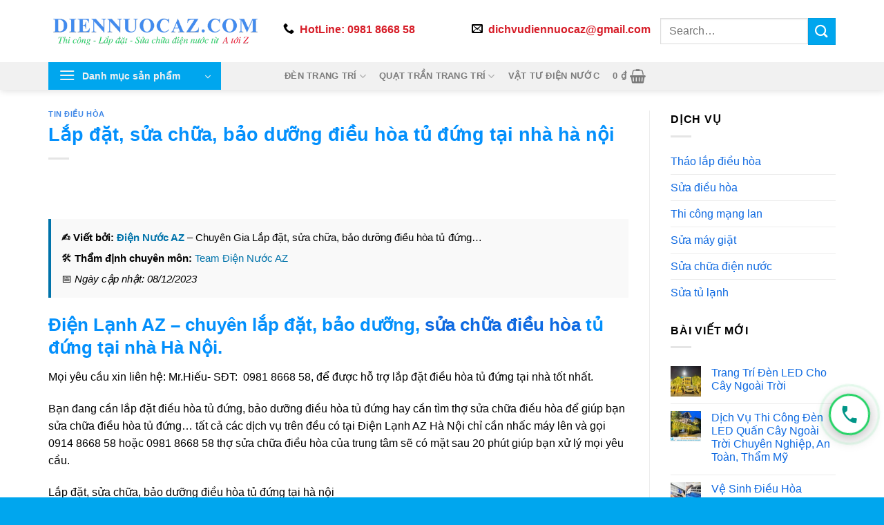

--- FILE ---
content_type: text/html; charset=UTF-8
request_url: https://diennuocaz.com/lap-dat-sua-chua-bao-duong-dieu-hoa-tu-dung-tai-nha-ha-noi.html
body_size: 38534
content:
<!DOCTYPE html><html lang="vi" prefix="og: https://ogp.me/ns#" class="loading-site no-js"><head><script data-no-optimize="1">var litespeed_docref=sessionStorage.getItem("litespeed_docref");litespeed_docref&&(Object.defineProperty(document,"referrer",{get:function(){return litespeed_docref}}),sessionStorage.removeItem("litespeed_docref"));</script> <meta charset="UTF-8" /><style id="litespeed-ccss">:root{--wp-admin-theme-color:#007cba;--wp-admin-theme-color--rgb:0,124,186;--wp-admin-theme-color-darker-10:#006ba1;--wp-admin-theme-color-darker-10--rgb:0,107,161;--wp-admin-theme-color-darker-20:#005a87;--wp-admin-theme-color-darker-20--rgb:0,90,135;--wp-admin-border-width-focus:2px;--wp-block-synced-color:#7a00df;--wp-block-synced-color--rgb:122,0,223}:root{--wp--preset--font-size--normal:16px;--wp--preset--font-size--huge:42px}.screen-reader-text{clip:rect(1px,1px,1px,1px);word-wrap:normal!important;border:0;-webkit-clip-path:inset(50%);clip-path:inset(50%);height:1px;margin:-1px;overflow:hidden;padding:0;position:absolute;width:1px}.woocommerce form .form-row .required{visibility:visible}#ftwp-container.ftwp-wrap,#ftwp-container.ftwp-wrap a,#ftwp-container.ftwp-wrap a:link,#ftwp-container.ftwp-wrap a:visited,#ftwp-container.ftwp-wrap button,#ftwp-container.ftwp-wrap div,#ftwp-container.ftwp-wrap header,#ftwp-container.ftwp-wrap li,#ftwp-container.ftwp-wrap li:after,#ftwp-container.ftwp-wrap li:before,#ftwp-container.ftwp-wrap nav,#ftwp-container.ftwp-wrap ol,#ftwp-container.ftwp-wrap span{margin:0;padding:0;line-height:inherit;font:inherit;color:inherit;background:0 0;box-shadow:none;text-shadow:none;text-decoration:none;text-align:inherit;border:0;outline:0;box-sizing:border-box;border-radius:0;clear:none}#ftwp-container.ftwp-wrap button{min-height:initial}#ftwp-container.ftwp-wrap li{list-style:none}#ftwp-container.ftwp-wrap header:before,#ftwp-container.ftwp-wrap li:after,#ftwp-container.ftwp-wrap li:before,#ftwp-container.ftwp-wrap nav:before{display:none}#ftwp-container.ftwp-wrap{font-family:inherit;font-size:12px}#ftwp-container.ftwp-wrap #ftwp-list .ftwp-anchor:before,#ftwp-container.ftwp-wrap .ftwp-icon-collapse,#ftwp-container.ftwp-wrap .ftwp-icon-expand,#ftwp-container.ftwp-wrap .ftwp-icon-number{display:inline-block;font-family:"ftwp-icon";font-style:normal;font-weight:400;-webkit-font-smoothing:antialiased;-moz-osx-font-smoothing:grayscale}#ftwp-container.ftwp-wrap .ftwp-icon-number:before{content:""}#ftwp-container.ftwp-wrap .ftwp-icon-expand:before{content:""}#ftwp-container.ftwp-wrap .ftwp-icon-collapse:before{content:""}#ftwp-container.ftwp-wrap #ftwp-trigger{display:inline-block;width:50px;height:50px;background:rgba(238,238,238,.95);color:#333;font-size:30px;position:relative}#ftwp-container.ftwp-wrap #ftwp-trigger .ftwp-trigger-icon{position:absolute;top:50%;left:50%;-webkit-transform:translate(-50%,-50%);-ms-transform:translate(-50%,-50%);transform:translate(-50%,-50%)}#ftwp-container.ftwp-wrap #ftwp-contents{width:250px;max-width:100%;overflow:hidden;height:auto;max-height:100%}#ftwp-container.ftwp-wrap #ftwp-header{color:#333;background:rgba(238,238,238,.95);padding:10px;font-size:19.2px;line-height:1.5}#ftwp-container.ftwp-wrap #ftwp-header-control{float:left;margin-right:5px}#ftwp-container.ftwp-wrap #ftwp-header-title{font-weight:700;display:block;overflow:hidden;width:auto}#ftwp-container.ftwp-wrap #ftwp-header-minimize{float:right;margin-left:5px;width:25px;text-align:center;opacity:.5}#ftwp-container.ftwp-wrap #ftwp-header:after{content:"";display:table;clear:both}#ftwp-container.ftwp-wrap #ftwp-list{color:#333;font-size:12px;background:rgba(238,238,238,.95);line-height:1.2;overflow-y:auto;width:100%}#ftwp-container.ftwp-wrap #ftwp-list .ftwp-item{text-indent:0}#ftwp-container.ftwp-wrap #ftwp-list .ftwp-anchor{display:block;padding:5px 10px;z-index:10;overflow:hidden;position:relative}#ftwp-container #ftwp-contents.ftwp-border-thin{border-color:rgba(51,51,51,.95);border-style:solid;border-width:1px}#ftwp-container #ftwp-trigger.ftwp-border-medium{border-color:rgba(51,51,51,.95);border-style:solid;border-width:2px}#ftwp-container #ftwp-trigger.ftwp-border-medium{font-size:29px}#ftwp-container.ftwp-wrap .ftwp-shape-round{border-radius:7px}#ftwp-container #ftwp-list .ftwp-anchor:before{float:left;font-size:4.8px;line-height:3;margin-right:10px}#ftwp-container #ftwp-list .ftwp-text{display:block;overflow:hidden}#ftwp-container #ftwp-list.ftwp-list-nest.ftwp-liststyle-decimal ol,#ftwp-container #ftwp-list.ftwp-liststyle-decimal{counter-reset:List}#ftwp-container #ftwp-list.ftwp-liststyle-decimal .ftwp-item{counter-increment:List}#ftwp-container #ftwp-list.ftwp-liststyle-decimal .ftwp-anchor:before{font-size:12px;line-height:1.2;font-family:inherit;content:counters(List,".")}#ftwp-container #ftwp-list.ftwp-list-nest .ftwp-sub .ftwp-anchor:before{margin-left:20px}#ftwp-container #ftwp-list.ftwp-list-nest .ftwp-sub .ftwp-sub .ftwp-anchor:before{margin-left:40px}#ftwp-container #ftwp-list.ftwp-list-nest.ftwp-colexp .ftwp-collapse>.ftwp-sub,#ftwp-container #ftwp-list.ftwp-list-nest.ftwp-colexp .ftwp-collapse>.ftwp-sub *{height:0;visibility:hidden;padding:0;margin:0}#ftwp-container #ftwp-list.ftwp-list-nest.ftwp-colexp-icon .ftwp-anchor{padding-left:32px}#ftwp-container #ftwp-list.ftwp-list-nest.ftwp-colexp .ftwp-has-sub{position:relative}#ftwp-container #ftwp-list.ftwp-list-nest.ftwp-colexp .ftwp-icon-collapse,#ftwp-container #ftwp-list.ftwp-list-nest.ftwp-colexp .ftwp-icon-expand{position:absolute;left:0;top:0;padding:5px 10px;box-sizing:content-box;opacity:.5;z-index:20}#ftwp-container #ftwp-list.ftwp-list-nest.ftwp-colexp .ftwp-has-sub .ftwp-has-sub>.ftwp-icon-collapse{left:20px}#ftwp-container #ftwp-list.ftwp-strong-first.ftwp-liststyle-decimal>.ftwp-item>.ftwp-anchor:before,#ftwp-container #ftwp-list.ftwp-strong-first>.ftwp-item>.ftwp-anchor .ftwp-text{font-size:13.2px;font-weight:700}#ftwp-container #ftwp-list.ftwp-effect-bounce-to-right .ftwp-text:before{content:"";position:absolute;z-index:-1;top:0;right:0;bottom:0;left:0;background:rgba(221,51,51,.95)}#ftwp-container #ftwp-list.ftwp-effect-bounce-to-right .ftwp-text:before{-webkit-transform:scaleX(0);-ms-transform:scaleX(0);transform:scaleX(0);-webkit-transform-origin:left center;-ms-transform-origin:left center;transform-origin:left center}.ftwp-in-post#ftwp-container-outer{margin-bottom:20px;max-width:100%}.ftwp-in-post#ftwp-container-outer,.ftwp-in-post#ftwp-container-outer #ftwp-contents{height:auto;overflow-y:hidden;position:relative;z-index:1}.ftwp-in-post#ftwp-container-outer.ftwp-float-center,.ftwp-in-post#ftwp-container-outer.ftwp-float-center #ftwp-contents{margin-left:auto;margin-right:auto;width:100%}.ftwp-in-post#ftwp-container-outer #ftwp-trigger{position:absolute;top:-9999px;z-index:-10;visibility:hidden}#ftwp-container.ftwp-hidden-state{opacity:0;visibility:hidden;z-index:-9999;position:fixed;top:0;left:0}.ftwp-in-post#ftwp-container-outer{height:auto}.ftwp-in-post#ftwp-container-outer.ftwp-float-center{width:auto}#ftwp-container.ftwp-wrap #ftwp-contents{width:250px;height:auto}.ftwp-in-post#ftwp-container-outer #ftwp-contents{height:auto}.ftwp-in-post#ftwp-container-outer.ftwp-float-center #ftwp-contents{width:auto}#ftwp-container.ftwp-wrap #ftwp-trigger{width:50px;height:50px;font-size:30px}#ftwp-container #ftwp-trigger.ftwp-border-medium{font-size:29px}#ftwp-container.ftwp-wrap #ftwp-header{font-size:22px;font-family:inherit}#ftwp-container.ftwp-wrap #ftwp-header-title{font-weight:700}#ftwp-container.ftwp-wrap #ftwp-list{font-size:14px;font-family:inherit}#ftwp-container #ftwp-list.ftwp-liststyle-decimal .ftwp-anchor:before{font-size:14px}#ftwp-container #ftwp-list.ftwp-strong-first>.ftwp-item>.ftwp-anchor .ftwp-text{font-size:15.4px}#ftwp-container #ftwp-list.ftwp-strong-first.ftwp-liststyle-decimal>.ftwp-item>.ftwp-anchor:before{font-size:15.4px}#ftwp-container.ftwp-wrap #ftwp-trigger{color:#333;background:rgba(243,243,243,.95)}#ftwp-container.ftwp-wrap #ftwp-trigger{border-color:rgba(51,51,51,.95)}#ftwp-container.ftwp-wrap #ftwp-contents{border-color:rgba(51,51,51,.95)}#ftwp-container.ftwp-wrap #ftwp-header{color:#333;background:rgba(243,243,243,.95)}#ftwp-container.ftwp-wrap #ftwp-list{color:#333;background:rgba(243,243,243,.95)}#ftwp-container.ftwp-wrap #ftwp-list .ftwp-text:before{background:rgba(221,51,51,.95)}html{-ms-text-size-adjust:100%;-webkit-text-size-adjust:100%;font-family:sans-serif}body{margin:0}article,aside,header,main,nav{display:block}a{background-color:transparent}strong{font-weight:inherit;font-weight:bolder}img{border-style:none}button,input,textarea{font:inherit}button,input{overflow:visible}button{text-transform:none}[type=submit],button,html [type=button]{-webkit-appearance:button}button::-moz-focus-inner,input::-moz-focus-inner{border:0;padding:0}button:-moz-focusring,input:-moz-focusring{outline:1px dotted ButtonText}textarea{overflow:auto}[type=checkbox]{box-sizing:border-box;padding:0}[type=search]{-webkit-appearance:textfield}[type=search]::-webkit-search-cancel-button,[type=search]::-webkit-search-decoration{-webkit-appearance:none}*,:after,:before,html{box-sizing:border-box}html{background-attachment:fixed}body{-webkit-font-smoothing:antialiased;-moz-osx-font-smoothing:grayscale;color:#777;scroll-behavior:smooth}img{display:inline-block;height:auto;max-width:100%;vertical-align:middle}p:empty{display:none}a,button,input{touch-action:manipulation}iframe{max-width:100%}.col{margin:0;padding:0 15px 30px;position:relative;width:100%}.col-inner{background-position:50% 50%;background-repeat:no-repeat;background-size:cover;flex:1 0 auto;margin-left:auto;margin-right:auto;position:relative;width:100%}@media screen and (min-width:850px){.col:first-child .col-inner{margin-left:auto;margin-right:0}.col+.col .col-inner{margin-left:0;margin-right:auto}}@media screen and (max-width:849px){.col{padding-bottom:30px}}@media screen and (min-width:850px){.row-divided>.col+.col:not(.large-12){border-left:1px solid #ececec}}.align-middle{align-items:center!important;align-self:center!important;vertical-align:middle!important}.align-top{align-items:flex-start!important;align-self:flex-start!important;justify-content:flex-start!important;vertical-align:top!important}.small-6{flex-basis:50%;max-width:50%}@media screen and (min-width:550px){.medium-4{flex-basis:33.3333333333%;max-width:33.3333333333%}}@media screen and (min-width:850px){.large-3{flex-basis:25%;max-width:25%}.large-4{flex-basis:33.3333333333%;max-width:33.3333333333%}.large-9{flex-basis:75%;max-width:75%}}.container,.row,body{margin-left:auto;margin-right:auto;width:100%}.container{padding-left:15px;padding-right:15px}.container,.row{max-width:1080px}.row.row-small{max-width:1065px}.row.row-large{max-width:1110px}.flex-row{align-items:center;display:flex;flex-flow:row nowrap;justify-content:space-between;width:100%}.header .flex-row{height:100%}.flex-col{max-height:100%}.flex-grow{-ms-flex-negative:1;-ms-flex-preferred-size:auto!important;flex:1}.flex-center{margin:0 auto}.flex-left{margin-right:auto}.flex-right{margin-left:auto}.flex-has-center>.flex-row>.flex-col:not(.flex-center){flex:1}@media (-ms-high-contrast:none){.nav>li>a>i{top:-1px}}.row{display:flex;flex-flow:row wrap;width:100%}.container .row:not(.row-collapse){margin-left:-15px;margin-right:-15px;padding-left:0;padding-right:0;width:auto}.container .row-small:not(.row-collapse){margin-bottom:0;margin-left:-10px;margin-right:-10px}.row-small>.col{margin-bottom:0;padding:0 9.8px 19.6px}@media screen and (min-width:850px){.row-large{padding-left:0;padding-right:0}.row-large>.col{margin-bottom:0;padding:0 30px 30px}}.nav-dropdown{background-color:#fff;color:#777;display:table;left:-99999px;margin:0;max-height:0;min-width:260px;opacity:0;padding:20px 0;position:absolute;text-align:left;visibility:hidden;z-index:9}.nav-dropdown:after{clear:both;content:"";display:block;height:0;visibility:hidden}.nav-dropdown li{display:block;margin:0;vertical-align:top}.nav-dropdown>li.html{min-width:260px}.nav-dropdown>li>a{display:block;line-height:1.3;padding:10px 20px;width:auto}.nav-dropdown>li:last-child:not(.nav-dropdown-col)>a{border-bottom:0!important}.nav-dropdown.nav-dropdown-simple li.html{padding:0 20px 10px}.nav-dropdown-has-arrow li.has-dropdown:after,.nav-dropdown-has-arrow li.has-dropdown:before{border:solid transparent;bottom:-2px;content:"";height:0;left:50%;opacity:0;position:absolute;width:0;z-index:10}.nav-dropdown-has-arrow li.has-dropdown:after{border-color:hsla(0,0%,87%,0) hsla(0,0%,87%,0) #fff;border-width:8px;margin-left:-8px}.nav-dropdown-has-arrow li.has-dropdown:before{border-width:11px;margin-left:-11px;z-index:-999}.nav-dropdown-has-arrow .ux-nav-vertical-menu .menu-item-design-default:after,.nav-dropdown-has-arrow .ux-nav-vertical-menu .menu-item-design-default:before{display:none}.nav-dropdown-has-shadow .nav-dropdown{box-shadow:1px 1px 15px rgba(0,0,0,.15)}.nav-dropdown-has-arrow.nav-dropdown-has-border li.has-dropdown:before{border-bottom-color:#ddd}.nav-dropdown-has-border .nav-dropdown{border:2px solid #ddd}.nav p{margin:0;padding-bottom:0}.nav,.nav ul:not(.nav-dropdown){margin:0;padding:0}.nav{align-items:center;display:inline-block;display:flex;flex-flow:row wrap;width:100%}.nav,.nav>li{position:relative}.nav>li{list-style:none;margin:0 7px;padding:0}.nav>li,.nav>li>a{display:inline-block}.nav>li>a{align-items:center;display:inline-flex;flex-wrap:wrap;padding:10px 0}.nav-center{justify-content:center}.nav-left{justify-content:flex-start}.nav-right{justify-content:flex-end}.nav-dropdown>li>a,.nav-vertical-fly-out>li>a,.nav>li>a{color:hsla(0,0%,40%,.85)}.nav-dropdown>li>a{display:block}.nav-dropdown li.active>a,.nav>li.active>a{color:hsla(0,0%,7%,.85)}.nav li:first-child{margin-left:0!important}.nav li:last-child{margin-right:0!important}.nav-uppercase>li>a{font-weight:bolder;letter-spacing:.02em;text-transform:uppercase}li.html form,li.html input{margin:0}.nav-box>li.active>a{background-color:#446084;color:#fff;opacity:1}.nav-box>li{margin:0}.nav-box>li>a{line-height:2.5em;padding:0 .75em}.nav.nav-vertical{flex-flow:column}.nav.nav-vertical li{list-style:none;margin:0;width:100%}.nav-vertical li li{font-size:1em;padding-left:.5em}.nav-vertical>li{align-items:center;display:flex;flex-flow:row wrap}.nav-vertical>li ul{width:100%}.nav-vertical>li>a,.nav-vertical>li>ul>li a{align-items:center;display:flex;flex-grow:1;width:auto}.nav-vertical>li.html{padding-bottom:1em;padding-top:1em}.nav-vertical>li>ul li a{color:#666}.nav-vertical>li>ul{margin:0 0 2em;padding-left:1em}.nav .children{left:-99999px;opacity:0;position:fixed;transform:translateX(-10px)}@media (prefers-reduced-motion){.nav .children{opacity:1;transform:none}}.nav-sidebar.nav-vertical>li+li{border-top:1px solid #ececec}.nav-vertical>li+li{border-top:1px solid #ececec}.nav-vertical-fly-out>li+li{border-color:#ececec}.header-vertical-menu__opener{align-items:center;background-color:#446084;display:flex;flex-direction:row;font-size:.9em;font-weight:600;height:50px;justify-content:space-between;padding:12px 15px;width:250px}.header-vertical-menu__opener .icon-menu{font-size:1.7em;margin-right:10px}.header-vertical-menu__title{flex:1 1 auto}.header-vertical-menu__fly-out{background-color:#fff;opacity:0;position:absolute;visibility:hidden;width:250px;z-index:9}.header-vertical-menu__fly-out .nav-vertical-fly-out{align-items:stretch;display:flex;flex-direction:column}.header-vertical-menu__fly-out .nav-vertical-fly-out>li.menu-item{list-style:none;margin:0;position:static}.header-vertical-menu__fly-out .nav-vertical-fly-out>li.menu-item>a>i.icon-angle-down{margin-left:auto;margin-right:-.1em;order:3;transform:rotate(-90deg)}.header-vertical-menu__fly-out .nav-vertical-fly-out>li.menu-item>a{align-items:center;display:flex;padding:10px 15px}.header-vertical-menu__fly-out .nav-top-link{font-size:.9em;order:1}.header-vertical-menu__fly-out.has-shadow{box-shadow:1px 1px 15px rgba(0,0,0,.15)}.badge{-webkit-backface-visibility:hidden;backface-visibility:hidden;display:table;height:2.8em;width:2.8em;z-index:20}.badge-inner{background-color:#446084;color:#fff;display:table-cell;font-weight:bolder;height:100%;line-height:.85;padding:2px;text-align:center;vertical-align:middle;white-space:nowrap;width:100%}.badge-outline .badge-inner{background-color:#fff;border:2px solid;color:#446084}.badge-outline{margin-left:-.4em}.widget .badge-outline .badge-inner{background-color:transparent}.widget .badge{margin:0!important}.button,button{text-rendering:optimizeLegibility;background-color:transparent;border:1px solid transparent;border-radius:0;box-sizing:border-box;color:currentColor;display:inline-block;font-size:.97em;font-weight:bolder;letter-spacing:.03em;line-height:2.4em;margin-right:1em;margin-top:0;max-width:100%;min-height:2.5em;padding:0 1.2em;position:relative;text-align:center;text-decoration:none;text-shadow:none;text-transform:uppercase;vertical-align:middle}.button.is-outline{line-height:2.19em}.button{background-color:#446084;background-color:var(--primary-color);border-color:rgba(0,0,0,.05);color:#fff}.button.is-outline{background-color:transparent;border:2px solid}.is-outline{color:silver}.secondary{background-color:#d26e4b}.text-center .button:first-of-type{margin-left:0!important}.flex-col .button,.flex-col button,.flex-col input{margin-bottom:0}.is-divider{background-color:rgba(0,0,0,.1);display:block;height:3px;margin:1em 0;max-width:30px;width:100%}.widget .is-divider{margin-top:.66em}form{margin-bottom:0}input[type=password],input[type=search],input[type=text],textarea{background-color:#fff;border:1px solid #ddd;border-radius:0;box-shadow:inset 0 1px 2px rgba(0,0,0,.1);box-sizing:border-box;color:#333;font-size:.97em;height:2.507em;max-width:100%;padding:0 .75em;vertical-align:middle;width:100%}input[type=search],input[type=text],textarea{-webkit-appearance:none;-moz-appearance:none;appearance:none}textarea{min-height:120px;padding-top:.7em}label{display:block;font-size:.9em;font-weight:700;margin-bottom:.4em}input[type=checkbox]{display:inline;font-size:16px;margin-right:10px}i[class*=" icon-"],i[class^=icon-]{speak:none!important;display:inline-block;font-display:block;font-family:fl-icons!important;font-style:normal!important;font-variant:normal!important;font-weight:400!important;line-height:1.2;margin:0;padding:0;position:relative;text-transform:none!important}.button i,button i{top:-1.5px;vertical-align:middle}.button.icon{display:inline-block;margin-left:.12em;margin-right:.12em;min-width:2.5em;padding-left:.6em;padding-right:.6em}.button.icon i{font-size:1.2em}.button.icon.circle{padding-left:0;padding-right:0}.button.icon.circle>i{margin:0 8px}.button.icon.circle>i:only-child{margin:0}.nav>li>a>i{font-size:20px;vertical-align:middle}.nav>li>a>span+i{margin-left:5px}.nav>li>a>i.icon-menu{font-size:1.9em}.nav>li.has-icon>a>i{min-width:1em}.has-dropdown .icon-angle-down{font-size:16px;margin-left:.2em;opacity:.6}[data-icon-label]{position:relative}[data-icon-label="0"]:after{display:none}[data-icon-label]:after{background-color:#d26e4b;border-radius:99px;box-shadow:1px 1px 3px 0 rgba(0,0,0,.3);color:#fff;content:attr(data-icon-label);font-family:Arial,Sans-serif!important;font-size:11px;font-style:normal;font-weight:bolder;height:17px;letter-spacing:-.5px;line-height:17px;min-width:17px;opacity:.9;padding-left:2px;padding-right:2px;position:absolute;right:-10px;text-align:center;top:-10px;z-index:1}img{opacity:1}.lightbox-content{background-color:#fff;box-shadow:3px 3px 20px 0 rgba(0,0,0,.15);margin:0 auto;max-width:875px;position:relative}.lightbox-content .lightbox-inner{padding:30px 20px}.mfp-hide{display:none!important}.ux-menu-link{align-items:center}.ux-menu-link__link{align-items:baseline;border-bottom-color:#ececec;border-bottom-width:1px;color:currentColor;flex:1;min-height:2.5em;padding-bottom:.3em;padding-top:.3em}.ux-menu-link__icon{flex-shrink:0;vertical-align:middle;width:16px}.ux-menu-link__icon+.ux-menu-link__text{padding-left:.5em}.stack{--stack-gap:0;display:flex}.stack-col{flex-direction:column}.stack-col>*{margin:0!important}.justify-start{justify-content:flex-start}label{color:#222}a{color:#334862;text-decoration:none}a.plain{color:currentColor}ul{list-style:disc}ol{list-style:decimal}ol,ul{margin-top:0;padding:0}ol ol,ul ul{margin:1.5em 0 1.5em 3em}li{margin-bottom:.6em}.entry-content ol li{margin-left:1.3em}.button,button,input,textarea{margin-bottom:1em}form,ol,p,ul{margin-bottom:1.3em}form p{margin-bottom:.5em}body{line-height:1.6}h1,h2,h3,h4,h6{text-rendering:optimizeSpeed;color:#555;margin-bottom:.5em;margin-top:0;width:100%}h1{font-size:1.7em}h1,h2{line-height:1.3}h2{font-size:1.6em}h3{font-size:1.25em}h4{font-size:1.125em}h6{font-size:.85em;opacity:.8}@media (max-width:549px){h1{font-size:1.4em}h2{font-size:1.2em}h3{font-size:1em}}p{margin-top:0}h2>span{-webkit-box-decoration-break:clone;box-decoration-break:clone}.uppercase,h6,span.widget-title{letter-spacing:.05em;line-height:1.05;text-transform:uppercase}span.widget-title{font-size:1em;font-weight:600}.is-normal{font-weight:400}.uppercase{line-height:1.2;text-transform:uppercase}.is-small{font-size:.8em}.is-xsmall{font-size:.7em}.nav>li>a{font-size:.8em}.nav>li.html{font-size:.85em}.container:after,.row:after{clear:both;content:"";display:table}@media (min-width:850px){.show-for-medium{display:none!important}}@media (max-width:849px){.hide-for-medium{display:none!important}}.mb-0{margin-bottom:0!important}.mr-half{margin-right:15px}.pb-half{padding-bottom:15px}.pt-half{padding-top:15px}.pb-0{padding-bottom:0!important}.inner-padding{padding:30px}.text-left{text-align:left}.text-center{text-align:center}.text-center .is-divider,.text-center>div{margin-left:auto;margin-right:auto}.text-left .is-divider{margin-left:0;margin-right:auto}.relative{position:relative!important}.fixed{position:fixed!important;z-index:12}.bottom,.fill{bottom:0}.fill{height:100%;left:0;margin:0!important;padding:0!important;position:absolute;right:0;top:0}.bg-fill{background-position:50% 50%;background-repeat:no-repeat!important;background-size:cover!important}.circle{border-radius:999px!important;-o-object-fit:cover;object-fit:cover}.z-1{z-index:21}.z-top{z-index:9995}.block{display:block}.flex{display:flex}.op-7{opacity:.7}.no-scrollbar{-ms-overflow-style:-ms-autohiding-scrollbar;scrollbar-width:none}.no-scrollbar::-webkit-scrollbar{height:0!important;width:0!important}.screen-reader-text{clip:rect(1px,1px,1px,1px);height:1px;overflow:hidden;position:absolute!important;width:1px}.button.tooltip{opacity:1}.dark{color:#f1f1f1}html{overflow-x:hidden}@media (max-width:849px){body{overflow-x:hidden}}#main,#wrapper{background-color:#fff;position:relative}.page-wrapper{padding-bottom:30px;padding-top:30px}.header,.header-wrapper{background-position:50% 0;background-size:cover;position:relative;width:100%;z-index:30}.header-bg-color{background-color:hsla(0,0%,100%,.9)}.header-bottom{align-items:center;display:flex;flex-wrap:no-wrap}.header-bg-color,.header-bg-image{background-position:50% 0}.header-main{position:relative;z-index:10}.header-bottom{min-height:35px;position:relative;z-index:9}.header-shadow .header-wrapper{box-shadow:1px 1px 10px rgba(0,0,0,.15)}.header-block{min-height:15px;width:100%}.post{margin:0 0 30px}.entry-header-text{padding:1.5em 0}.entry-header-text-top{padding-top:0}.entry-content{padding-bottom:1.5em;padding-top:1.5em}.badge.post-date{top:7%}.updated:not(.published){display:none}.widget{margin-bottom:1.5em}.widget ul{margin:0}.widget li{list-style:none}.widget>ul>li{list-style:none;margin:0;text-align:left}.widget>ul>li>a{display:inline-block;flex:1;padding:6px 0}.widget>ul>li:before{display:inline-block;font-family:fl-icons;margin-right:6px;opacity:.6}.widget>ul>li+li{border-top:1px solid #ececec}.recent-blog-posts{padding:10px 0}.recent-blog-posts a{display:block;line-height:1.2;margin-bottom:6px}@media (min-width:850px){.comment-form>p{padding:0 15px;width:100%}}html{background-color:#5b5b5b}.back-to-top{bottom:20px;margin:0;opacity:0;right:20px;transform:translateY(30%)}.logo{line-height:1;margin:0}.logo a{color:#446084;display:block;font-size:32px;font-weight:bolder;margin:0;text-decoration:none;text-transform:uppercase}.logo img{display:block;width:auto}.header-logo-dark{display:none!important}.logo-left .logo{margin-left:0;margin-right:30px}@media screen and (max-width:849px){.header-inner .nav{flex-wrap:nowrap}.medium-logo-center .flex-left{flex:1 1 0;order:1}.medium-logo-center .logo{margin:0 15px;order:2;text-align:center}.medium-logo-center .logo img{margin:0 auto}.medium-logo-center .flex-right{flex:1 1 0;order:3}}.sidebar-menu .search-form{display:block!important}.searchform-wrapper form{margin-bottom:0}.sidebar-menu .search-form{padding:5px 0;width:100%}.searchform-wrapper:not(.form-flat) .submit-button{border-bottom-left-radius:0!important;border-top-left-radius:0!important}.searchform{position:relative}.searchform .button.icon{margin:0}.searchform .button.icon i{font-size:1.2em}.searchform-wrapper{width:100%}.col .live-search-results,.header-block .live-search-results{background-color:hsla(0,0%,100%,.95);box-shadow:0 0 10px 0 rgba(0,0,0,.1);color:#111;left:0;position:absolute;right:0;text-align:left;top:105%}.icon-phone:before{content:""}.icon-menu:before{content:""}.icon-shopping-basket:before{content:""}.icon-angle-up:before{content:""}.icon-angle-down:before{content:""}.icon-envelop:before{content:""}.icon-search:before{content:""}.icon-whatsapp:before{content:""}.social-icons i{min-width:1em}.woocommerce-form-login .button{margin-bottom:0}p.form-row-wide{clear:both}.woocommerce-form input[type=password]{padding:0 2em 0 .75em}span.amount{color:#111;font-weight:700;white-space:nowrap}.header-cart-title span.amount{color:currentColor}.woocommerce-mini-cart__empty-message{text-align:center}:root{--primary-color:#00a6ee}.container,.row{max-width:1170px}.row.row-small{max-width:1162.5px}.row.row-large{max-width:1200px}.header-main{height:90px}#logo img{max-height:90px}#logo{width:310px}.header-bottom{min-height:40px}.header-bg-color{background-color:#fff}.header-bottom{background-color:#f1f1f1}.header-bottom-nav>li>a{line-height:40px}@media (max-width:549px){.header-main{height:70px}#logo img{max-height:70px}}.nav-dropdown{font-size:100%}.logo a,.badge-outline .badge-inner{color:#00a6ee}button[type=submit],.button.submit-button,.header-vertical-menu__opener,.nav-box>li.active>a,.badge-inner{background-color:#00a6ee}[data-icon-label]:after,.button.secondary:not(.is-outline){background-color:#00a6ee}body{color:#000}h1,h2,h3,h4,h6{color:#000}@media screen and (max-width:549px){body{font-size:100%}}body{font-family:Roboto,sans-serif}body{font-weight:400;font-style:normal}.nav>li>a{font-family:Roboto,sans-serif}.nav>li>a{font-weight:700;font-style:normal}h1,h2,h3,h4,h6{font-family:Roboto,sans-serif}h1,h2,h3,h4,h6{font-weight:700;font-style:normal}html{background-color:#00a6ee}.header-vertical-menu__opener{height:40px}.nav-vertical-fly-out>li+li{border-top-width:1px;border-top-style:solid}.header-vertical-menu__fly-out .nav-vertical-fly-out>li.menu-item>a{color:#0a0a0a}.header-block .ux-menu-link__text{font-weight:600;color:#d71e29}.addThis_listSharing li{list-style:none}.addThis_listSharing{position:fixed;bottom:85px;z-index:999;top:auto!important;right:12px}.addThis_listing .addThis_item .addThis_item--icon{position:relative;display:inline-block;text-align:center;width:44px;height:44px;line-height:44px;color:#fff;border-radius:50%;box-shadow:0 2px 5px 0 rgba(0,0,0,.11);background-size:auto;background-repeat:no-repeat;background-position:center}.addThis_listing .addThis_item .addThis_item--icon .tooltip-text{position:absolute;top:4px;right:55px;z-index:9;height:32px;line-height:26px;padding:3px 10px;width:auto;border-radius:5px;font-size:11px;color:#fff;text-align:center;white-space:nowrap;background-color:rgba(0,0,0,1);visibility:hidden;opacity:0}.addThis_listing .addThis_item .addThis_item--icon .tooltip-text:after{content:"";width:0;height:0;border-width:5px;border-style:solid;border-color:transparent transparent transparent rgba(0,0,0,1);position:absolute;left:100%;top:0;bottom:0;margin:auto}.addThis_listSharing{opacity:1;display:block}.addThis_listing .addThis_item{margin-bottom:15px}.addThis_listing .addThis_item .addThis_item--icon{position:relative;display:inline-block;text-align:center;width:44px;height:44px;line-height:44px;color:#fff;border-radius:50%;box-shadow:0 2px 5px 0 rgba(0,0,0,.11);background-size:auto;background-repeat:no-repeat;background-position:center}.addThis_listing .addThis_item .addThis_item--icon .tooltip-text{position:absolute;top:4px;right:55px;z-index:9;height:32px;line-height:26px;padding:3px 10px;width:auto;border-radius:5px;font-size:11px;color:#fff;text-align:center;white-space:nowrap;background-color:rgba(0,0,0,1);visibility:hidden;opacity:0}.addThis_listing .addThis_item .addThis_item--icon .tooltip-text:after{content:"";width:0;height:0;border-width:5px;border-style:solid;border-color:transparent transparent transparent rgba(0,0,0,1);position:absolute;left:100%;top:0;bottom:0;margin:auto}.img-fluid{animation:2s ease-in-out 0s normal none infinite running chang-rotage-anim-1;filter:unset!important}.addThis_item{animation:phone-vr-circle-fill 1s infinite ease-in-out;animation:zoom 1.3s infinite;box-shadow:0 0 0 0 #2196f3;background-color:rgba(33,150,243,.7);border-radius:50%}@-webkit-keyframes zoom{0%{transform:scale(.9)}70%{transform:scale(1);box-shadow:0 0 0 15px transparent}100%{transform:scale(.9);box-shadow:0 0 0 0 transparent}}@keyframes zoom{0%{transform:scale(.9)}70%{transform:scale(1);box-shadow:0 0 0 15px transparent}100%{transform:scale(.9);box-shadow:0 0 0 0 transparent}}@keyframes chang-rotage-anim-1{0%{transform:rotate(0deg) scale(1) skew(1deg)}20%{transform:rotate(0deg) scale(1) skew(1deg)}25%{transform:rotate(-25deg) scale(1) skew(1deg)}30%{transform:rotate(25deg) scale(1) skew(1deg)}35%{transform:rotate(-25deg) scale(1) skew(1deg)}40%{transform:rotate(25deg) scale(1) skew(1deg)}45%{transform:rotate(0deg) scale(1) skew(1deg)}100%{transform:rotate(0deg) scale(1) skew(1deg)}}@-webkit-keyframes phone-vr-circle-fill{0%{-webkit-transform:rotate(0) scale(1) skew(1deg)}10%{-webkit-transform:rotate(-25deg) scale(1) skew(1deg)}20%{-webkit-transform:rotate(25deg) scale(1) skew(1deg)}30%{-webkit-transform:rotate(-25deg) scale(1) skew(1deg)}40%{-webkit-transform:rotate(25deg) scale(1) skew(1deg)}50%{-webkit-transform:rotate(0) scale(1) skew(1deg)}100%{-webkit-transform:rotate(0) scale(1) skew(1deg)}}.videoWrapper{position:relative;padding-bottom:53.25%;padding-top:25px;height:0;margin-bottom:20px}.videoWrapper iframe{position:absolute;top:0;left:0;width:100%;height:100%}body{--wp--preset--color--black:#000;--wp--preset--color--cyan-bluish-gray:#abb8c3;--wp--preset--color--white:#fff;--wp--preset--color--pale-pink:#f78da7;--wp--preset--color--vivid-red:#cf2e2e;--wp--preset--color--luminous-vivid-orange:#ff6900;--wp--preset--color--luminous-vivid-amber:#fcb900;--wp--preset--color--light-green-cyan:#7bdcb5;--wp--preset--color--vivid-green-cyan:#00d084;--wp--preset--color--pale-cyan-blue:#8ed1fc;--wp--preset--color--vivid-cyan-blue:#0693e3;--wp--preset--color--vivid-purple:#9b51e0;--wp--preset--gradient--vivid-cyan-blue-to-vivid-purple:linear-gradient(135deg,rgba(6,147,227,1) 0%,#9b51e0 100%);--wp--preset--gradient--light-green-cyan-to-vivid-green-cyan:linear-gradient(135deg,#7adcb4 0%,#00d082 100%);--wp--preset--gradient--luminous-vivid-amber-to-luminous-vivid-orange:linear-gradient(135deg,rgba(252,185,0,1) 0%,rgba(255,105,0,1) 100%);--wp--preset--gradient--luminous-vivid-orange-to-vivid-red:linear-gradient(135deg,rgba(255,105,0,1) 0%,#cf2e2e 100%);--wp--preset--gradient--very-light-gray-to-cyan-bluish-gray:linear-gradient(135deg,#eee 0%,#a9b8c3 100%);--wp--preset--gradient--cool-to-warm-spectrum:linear-gradient(135deg,#4aeadc 0%,#9778d1 20%,#cf2aba 40%,#ee2c82 60%,#fb6962 80%,#fef84c 100%);--wp--preset--gradient--blush-light-purple:linear-gradient(135deg,#ffceec 0%,#9896f0 100%);--wp--preset--gradient--blush-bordeaux:linear-gradient(135deg,#fecda5 0%,#fe2d2d 50%,#6b003e 100%);--wp--preset--gradient--luminous-dusk:linear-gradient(135deg,#ffcb70 0%,#c751c0 50%,#4158d0 100%);--wp--preset--gradient--pale-ocean:linear-gradient(135deg,#fff5cb 0%,#b6e3d4 50%,#33a7b5 100%);--wp--preset--gradient--electric-grass:linear-gradient(135deg,#caf880 0%,#71ce7e 100%);--wp--preset--gradient--midnight:linear-gradient(135deg,#020381 0%,#2874fc 100%);--wp--preset--font-size--small:13px;--wp--preset--font-size--medium:20px;--wp--preset--font-size--large:36px;--wp--preset--font-size--x-large:42px;--wp--preset--spacing--20:.44rem;--wp--preset--spacing--30:.67rem;--wp--preset--spacing--40:1rem;--wp--preset--spacing--50:1.5rem;--wp--preset--spacing--60:2.25rem;--wp--preset--spacing--70:3.38rem;--wp--preset--spacing--80:5.06rem;--wp--preset--shadow--natural:6px 6px 9px rgba(0,0,0,.2);--wp--preset--shadow--deep:12px 12px 50px rgba(0,0,0,.4);--wp--preset--shadow--sharp:6px 6px 0px rgba(0,0,0,.2);--wp--preset--shadow--outlined:6px 6px 0px -3px rgba(255,255,255,1),6px 6px rgba(0,0,0,1);--wp--preset--shadow--crisp:6px 6px 0px rgba(0,0,0,1)}</style><link rel="preload" data-asynced="1" data-optimized="2" as="style" onload="this.onload=null;this.rel='stylesheet'" href="https://diennuocaz.com/wp-content/litespeed/ucss/5cdef8c3328ad59c987a525b80b295a8.css?ver=f8e9a" /><script data-optimized="1" type="litespeed/javascript" data-src="https://diennuocaz.com/wp-content/plugins/litespeed-cache/assets/js/css_async.min.js"></script> <link rel="profile" href="http://gmpg.org/xfn/11" /><link rel="pingback" href="https://diennuocaz.com/xmlrpc.php" /> <script type="litespeed/javascript">(function(html){html.className=html.className.replace(/\bno-js\b/,'js')})(document.documentElement)</script> <link rel="canonical" href="https://diennuocaz.com/lap-dat-sua-chua-bao-duong-dieu-hoa-tu-dung-tai-nha-ha-noi.html" /><meta name="viewport" content="width=device-width, initial-scale=1, maximum-scale=1" /><title>Lắp đặt, sửa chữa, bảo dưỡng điều hòa tủ đứng tại nhà hà nội</title><meta name="description" content="Mọi yêu cầu xin liên hệ: Mr.Hiếu- SĐT:  0981 8668 58, để được hỗ trợ lắp đặt điều hòa tủ đứng tại nhà tốt nhất."/><meta name="robots" content="follow, index, max-snippet:-1, max-video-preview:-1, max-image-preview:large"/><link rel="canonical" href="https://diennuocaz.com/lap-dat-sua-chua-bao-duong-dieu-hoa-tu-dung-tai-nha-ha-noi.html" /><meta property="og:locale" content="vi_VN" /><meta property="og:type" content="article" /><meta property="og:title" content="Lắp đặt, sửa chữa, bảo dưỡng điều hòa tủ đứng tại nhà hà nội" /><meta property="og:description" content="Mọi yêu cầu xin liên hệ: Mr.Hiếu- SĐT:  0981 8668 58, để được hỗ trợ lắp đặt điều hòa tủ đứng tại nhà tốt nhất." /><meta property="og:url" content="https://diennuocaz.com/lap-dat-sua-chua-bao-duong-dieu-hoa-tu-dung-tai-nha-ha-noi.html" /><meta property="og:site_name" content="Điện Nước AZ | Sửa Chữa, Lắp Đặt Điện Nước Tại Nhà | Uy Tín – Giá Rẻ – Có Mặt 24/7" /><meta property="article:publisher" content="https://www.facebook.com/diennuocaz" /><meta property="article:author" content="https://www.facebook.com/diennuocaz/" /><meta property="article:section" content="Tin Điều hòa" /><meta property="og:updated_time" content="2023-12-08T09:19:28+07:00" /><meta property="og:image" content="https://diennuocaz.com/wp-content/uploads/2023/12/banner-lap-dat-thi-cong-sua-chua-dieu-hoa-may-lanh-1.png" /><meta property="og:image:secure_url" content="https://diennuocaz.com/wp-content/uploads/2023/12/banner-lap-dat-thi-cong-sua-chua-dieu-hoa-may-lanh-1.png" /><meta property="og:image:width" content="1920" /><meta property="og:image:height" content="900" /><meta property="og:image:alt" content="Lắp đặt, sửa chữa, bảo dưỡng điều hòa tủ đứng tại nhà hà nội" /><meta property="og:image:type" content="image/png" /><meta property="article:published_time" content="2023-12-05T17:11:48+07:00" /><meta property="article:modified_time" content="2023-12-08T09:19:28+07:00" /><meta name="twitter:card" content="summary_large_image" /><meta name="twitter:title" content="Lắp đặt, sửa chữa, bảo dưỡng điều hòa tủ đứng tại nhà hà nội" /><meta name="twitter:description" content="Mọi yêu cầu xin liên hệ: Mr.Hiếu- SĐT:  0981 8668 58, để được hỗ trợ lắp đặt điều hòa tủ đứng tại nhà tốt nhất." /><meta name="twitter:image" content="https://diennuocaz.com/wp-content/uploads/2023/12/banner-lap-dat-thi-cong-sua-chua-dieu-hoa-may-lanh-1.png" /><meta name="twitter:label1" content="Được viết bởi" /><meta name="twitter:data1" content="Điện Nước AZ" /><meta name="twitter:label2" content="Thời gian để đọc" /><meta name="twitter:data2" content="2 phút" /> <script type="application/ld+json" class="rank-math-schema-pro">{"@context":"https://schema.org","@graph":[{"@type":"Place","@id":"https://diennuocaz.com/#place","address":{"@type":"PostalAddress","streetAddress":"Ho\u00e0ng V\u0103n Th\u00e1i","addressLocality":"Thanh Xu\u00e2n","addressRegion":"H\u00e0 N\u1ed9i","postalCode":"100000","addressCountry":"Vi\u1ec7t Nam"}},{"@type":"Organization","@id":"https://diennuocaz.com/#organization","name":"\u0110i\u1ec7n N\u01b0\u1edbc AZ | S\u1eeda Ch\u1eefa, L\u1eafp \u0110\u1eb7t \u0110i\u1ec7n N\u01b0\u1edbc T\u1ea1i Nh\u00e0 | Uy T\u00edn \u2013 Gi\u00e1 R\u1ebb \u2013 C\u00f3 M\u1eb7t 24/7","url":"https://diennuocaz.com","sameAs":["https://www.facebook.com/diennuocaz"],"address":{"@type":"PostalAddress","streetAddress":"Ho\u00e0ng V\u0103n Th\u00e1i","addressLocality":"Thanh Xu\u00e2n","addressRegion":"H\u00e0 N\u1ed9i","postalCode":"100000","addressCountry":"Vi\u1ec7t Nam"},"logo":{"@type":"ImageObject","@id":"https://diennuocaz.com/#logo","url":"https://diennuocaz.com/wp-content/uploads/2024/03/logo-az.jpg","contentUrl":"https://diennuocaz.com/wp-content/uploads/2024/03/logo-az.jpg","caption":"\u0110i\u1ec7n N\u01b0\u1edbc AZ | S\u1eeda Ch\u1eefa, L\u1eafp \u0110\u1eb7t \u0110i\u1ec7n N\u01b0\u1edbc T\u1ea1i Nh\u00e0 | Uy T\u00edn \u2013 Gi\u00e1 R\u1ebb \u2013 C\u00f3 M\u1eb7t 24/7","inLanguage":"vi","width":"500","height":"500"},"location":{"@id":"https://diennuocaz.com/#place"}},{"@type":"WebSite","@id":"https://diennuocaz.com/#website","url":"https://diennuocaz.com","name":"\u0110i\u1ec7n N\u01b0\u1edbc AZ | S\u1eeda Ch\u1eefa, L\u1eafp \u0110\u1eb7t \u0110i\u1ec7n N\u01b0\u1edbc T\u1ea1i Nh\u00e0 | Uy T\u00edn \u2013 Gi\u00e1 R\u1ebb \u2013 C\u00f3 M\u1eb7t 24/7","publisher":{"@id":"https://diennuocaz.com/#organization"},"inLanguage":"vi"},{"@type":"ImageObject","@id":"https://diennuocaz.com/wp-content/uploads/2023/12/banner-lap-dat-thi-cong-sua-chua-dieu-hoa-may-lanh-1.png","url":"https://diennuocaz.com/wp-content/uploads/2023/12/banner-lap-dat-thi-cong-sua-chua-dieu-hoa-may-lanh-1.png","width":"1920","height":"900","inLanguage":"vi"},{"@type":"BreadcrumbList","@id":"https://diennuocaz.com/lap-dat-sua-chua-bao-duong-dieu-hoa-tu-dung-tai-nha-ha-noi.html#breadcrumb","itemListElement":[{"@type":"ListItem","position":"1","item":{"@id":"https://diennuocaz.com","name":"Home"}},{"@type":"ListItem","position":"2","item":{"@id":"https://diennuocaz.com/tin-dieu-hoa","name":"Tin \u0110i\u1ec1u h\u00f2a"}},{"@type":"ListItem","position":"3","item":{"@id":"https://diennuocaz.com/lap-dat-sua-chua-bao-duong-dieu-hoa-tu-dung-tai-nha-ha-noi.html","name":"L\u1eafp \u0111\u1eb7t, s\u1eeda ch\u1eefa, b\u1ea3o d\u01b0\u1ee1ng \u0111i\u1ec1u h\u00f2a t\u1ee7 \u0111\u1ee9ng t\u1ea1i nh\u00e0 h\u00e0 n\u1ed9i"}}]},{"@type":"WebPage","@id":"https://diennuocaz.com/lap-dat-sua-chua-bao-duong-dieu-hoa-tu-dung-tai-nha-ha-noi.html#webpage","url":"https://diennuocaz.com/lap-dat-sua-chua-bao-duong-dieu-hoa-tu-dung-tai-nha-ha-noi.html","name":"L\u1eafp \u0111\u1eb7t, s\u1eeda ch\u1eefa, b\u1ea3o d\u01b0\u1ee1ng \u0111i\u1ec1u h\u00f2a t\u1ee7 \u0111\u1ee9ng t\u1ea1i nh\u00e0 h\u00e0 n\u1ed9i","datePublished":"2023-12-05T17:11:48+07:00","dateModified":"2023-12-08T09:19:28+07:00","isPartOf":{"@id":"https://diennuocaz.com/#website"},"primaryImageOfPage":{"@id":"https://diennuocaz.com/wp-content/uploads/2023/12/banner-lap-dat-thi-cong-sua-chua-dieu-hoa-may-lanh-1.png"},"inLanguage":"vi","breadcrumb":{"@id":"https://diennuocaz.com/lap-dat-sua-chua-bao-duong-dieu-hoa-tu-dung-tai-nha-ha-noi.html#breadcrumb"}},{"@type":"Person","@id":"https://diennuocaz.com/author/admin","name":"\u0110i\u1ec7n N\u01b0\u1edbc AZ","description":"Nguy\u1ec5n C\u00f4ng Hi\u1ebfu \u2013 K\u1ef9 s\u01b0 t\u1ed1t nghi\u1ec7p \u0110\u1ea1i h\u1ecdc B\u00e1ch Khoa H\u00e0 N\u1ed9i, v\u1edbi h\u01a1n 15 n\u0103m kinh nghi\u1ec7m th\u1ef1c chi\u1ebfn trong l\u0129nh v\u1ef1c \u0111i\u1ec7n n\u01b0\u1edbc, \u0111i\u1ec1u h\u00f2a d\u00e2n d\u1ee5ng \u2013 c\u00f4ng nghi\u1ec7p v\u00e0 \u0111\u00e8n LED trang tr\u00ed. Anh l\u00e0 ng\u01b0\u1eddi s\u00e1ng l\u1eadp th\u01b0\u01a1ng hi\u1ec7u \u0110i\u1ec7n N\u01b0\u1edbc AZ, chuy\u00ean cung c\u1ea5p d\u1ecbch v\u1ee5 thi c\u00f4ng, b\u1ea3o tr\u00ec v\u00e0 t\u01b0 v\u1ea5n gi\u1ea3i ph\u00e1p ti\u1ebft ki\u1ec7m \u0111i\u1ec7n t\u1ed1i \u01b0u cho h\u00e0ng ng\u00e0n c\u00f4ng tr\u00ecnh t\u1ea1i H\u00e0 N\u1ed9i v\u00e0 c\u00e1c t\u1ec9nh l\u00e2n c\u1eadn.","url":"https://diennuocaz.com/author/admin","image":{"@type":"ImageObject","@id":"https://diennuocaz.com/wp-content/litespeed/avatar/e3c91690bdc28171673736645e67fc81.jpg?ver=1767752375","url":"https://diennuocaz.com/wp-content/litespeed/avatar/e3c91690bdc28171673736645e67fc81.jpg?ver=1767752375","caption":"\u0110i\u1ec7n N\u01b0\u1edbc AZ","inLanguage":"vi"},"sameAs":["https://diennuocaz.com","https://www.facebook.com/diennuocaz/","https://www.linkedin.com/in/diennuocazhanoi/"],"worksFor":{"@id":"https://diennuocaz.com/#organization"}},{"@type":"Article","headline":"L\u1eafp \u0111\u1eb7t, s\u1eeda ch\u1eefa, b\u1ea3o d\u01b0\u1ee1ng \u0111i\u1ec1u h\u00f2a t\u1ee7 \u0111\u1ee9ng t\u1ea1i nh\u00e0 h\u00e0 n\u1ed9i","datePublished":"2023-12-05T17:11:48+07:00","dateModified":"2023-12-08T09:19:28+07:00","articleSection":"Tin \u0110i\u1ec1u h\u00f2a","author":{"@id":"https://diennuocaz.com/author/admin","name":"\u0110i\u1ec7n N\u01b0\u1edbc AZ"},"publisher":{"@id":"https://diennuocaz.com/#organization"},"description":"M\u1ecdi y\u00eau c\u1ea7u xin li\u00ean h\u1ec7: Mr.Hi\u1ebfu- S\u0110T: \u00a00981 8668 58, \u0111\u1ec3 \u0111\u01b0\u1ee3c h\u1ed7 tr\u1ee3 l\u1eafp \u0111\u1eb7t \u0111i\u1ec1u h\u00f2a t\u1ee7 \u0111\u1ee9ng t\u1ea1i nh\u00e0 t\u1ed1t nh\u1ea5t.","name":"L\u1eafp \u0111\u1eb7t, s\u1eeda ch\u1eefa, b\u1ea3o d\u01b0\u1ee1ng \u0111i\u1ec1u h\u00f2a t\u1ee7 \u0111\u1ee9ng t\u1ea1i nh\u00e0 h\u00e0 n\u1ed9i","@id":"https://diennuocaz.com/lap-dat-sua-chua-bao-duong-dieu-hoa-tu-dung-tai-nha-ha-noi.html#richSnippet","isPartOf":{"@id":"https://diennuocaz.com/lap-dat-sua-chua-bao-duong-dieu-hoa-tu-dung-tai-nha-ha-noi.html#webpage"},"image":{"@id":"https://diennuocaz.com/wp-content/uploads/2023/12/banner-lap-dat-thi-cong-sua-chua-dieu-hoa-may-lanh-1.png"},"inLanguage":"vi","mainEntityOfPage":{"@id":"https://diennuocaz.com/lap-dat-sua-chua-bao-duong-dieu-hoa-tu-dung-tai-nha-ha-noi.html#webpage"}}]}</script> <link rel='dns-prefetch' href='//cdn.jsdelivr.net' /><link rel='dns-prefetch' href='//fonts.googleapis.com' /><link href='https://fonts.gstatic.com' crossorigin rel='preconnect' /><link rel='prefetch' href='https://diennuocaz.com/wp-content/themes/flatsome/assets/js/chunk.countup.js?ver=3.16.1' /><link rel='prefetch' href='https://diennuocaz.com/wp-content/themes/flatsome/assets/js/chunk.sticky-sidebar.js?ver=3.16.1' /><link rel='prefetch' href='https://diennuocaz.com/wp-content/themes/flatsome/assets/js/chunk.tooltips.js?ver=3.16.1' /><link rel='prefetch' href='https://diennuocaz.com/wp-content/themes/flatsome/assets/js/chunk.vendors-popups.js?ver=3.16.1' /><link rel='prefetch' href='https://diennuocaz.com/wp-content/themes/flatsome/assets/js/chunk.vendors-slider.js?ver=3.16.1' /><link rel="alternate" type="application/rss+xml" title="Dòng thông tin Điện Nước AZ – Giải Pháp Kỹ Thuật Toàn Diện Cho Mọi Công Trình &raquo;" href="https://diennuocaz.com/feed" /><link rel="alternate" type="application/rss+xml" title="Điện Nước AZ – Giải Pháp Kỹ Thuật Toàn Diện Cho Mọi Công Trình &raquo; Dòng bình luận" href="https://diennuocaz.com/comments/feed" /><link rel="alternate" type="application/rss+xml" title="Điện Nước AZ – Giải Pháp Kỹ Thuật Toàn Diện Cho Mọi Công Trình &raquo; Lắp đặt, sửa chữa, bảo dưỡng điều hòa tủ đứng tại nhà hà nội Dòng bình luận" href="https://diennuocaz.com/lap-dat-sua-chua-bao-duong-dieu-hoa-tu-dung-tai-nha-ha-noi.html/feed" /><link rel="alternate" title="oNhúng (JSON)" type="application/json+oembed" href="https://diennuocaz.com/wp-json/oembed/1.0/embed?url=https%3A%2F%2Fdiennuocaz.com%2Flap-dat-sua-chua-bao-duong-dieu-hoa-tu-dung-tai-nha-ha-noi.html" /><link rel="alternate" title="oNhúng (XML)" type="text/xml+oembed" href="https://diennuocaz.com/wp-json/oembed/1.0/embed?url=https%3A%2F%2Fdiennuocaz.com%2Flap-dat-sua-chua-bao-duong-dieu-hoa-tu-dung-tai-nha-ha-noi.html&#038;format=xml" /><style id='wp-img-auto-sizes-contain-inline-css' type='text/css'>img:is([sizes=auto i],[sizes^="auto," i]){contain-intrinsic-size:3000px 1500px}
/*# sourceURL=wp-img-auto-sizes-contain-inline-css */</style><style id='wp-block-library-inline-css' type='text/css'>:root{--wp-block-synced-color:#7a00df;--wp-block-synced-color--rgb:122,0,223;--wp-bound-block-color:var(--wp-block-synced-color);--wp-editor-canvas-background:#ddd;--wp-admin-theme-color:#007cba;--wp-admin-theme-color--rgb:0,124,186;--wp-admin-theme-color-darker-10:#006ba1;--wp-admin-theme-color-darker-10--rgb:0,107,160.5;--wp-admin-theme-color-darker-20:#005a87;--wp-admin-theme-color-darker-20--rgb:0,90,135;--wp-admin-border-width-focus:2px}@media (min-resolution:192dpi){:root{--wp-admin-border-width-focus:1.5px}}.wp-element-button{cursor:pointer}:root .has-very-light-gray-background-color{background-color:#eee}:root .has-very-dark-gray-background-color{background-color:#313131}:root .has-very-light-gray-color{color:#eee}:root .has-very-dark-gray-color{color:#313131}:root .has-vivid-green-cyan-to-vivid-cyan-blue-gradient-background{background:linear-gradient(135deg,#00d084,#0693e3)}:root .has-purple-crush-gradient-background{background:linear-gradient(135deg,#34e2e4,#4721fb 50%,#ab1dfe)}:root .has-hazy-dawn-gradient-background{background:linear-gradient(135deg,#faaca8,#dad0ec)}:root .has-subdued-olive-gradient-background{background:linear-gradient(135deg,#fafae1,#67a671)}:root .has-atomic-cream-gradient-background{background:linear-gradient(135deg,#fdd79a,#004a59)}:root .has-nightshade-gradient-background{background:linear-gradient(135deg,#330968,#31cdcf)}:root .has-midnight-gradient-background{background:linear-gradient(135deg,#020381,#2874fc)}:root{--wp--preset--font-size--normal:16px;--wp--preset--font-size--huge:42px}.has-regular-font-size{font-size:1em}.has-larger-font-size{font-size:2.625em}.has-normal-font-size{font-size:var(--wp--preset--font-size--normal)}.has-huge-font-size{font-size:var(--wp--preset--font-size--huge)}.has-text-align-center{text-align:center}.has-text-align-left{text-align:left}.has-text-align-right{text-align:right}.has-fit-text{white-space:nowrap!important}#end-resizable-editor-section{display:none}.aligncenter{clear:both}.items-justified-left{justify-content:flex-start}.items-justified-center{justify-content:center}.items-justified-right{justify-content:flex-end}.items-justified-space-between{justify-content:space-between}.screen-reader-text{border:0;clip-path:inset(50%);height:1px;margin:-1px;overflow:hidden;padding:0;position:absolute;width:1px;word-wrap:normal!important}.screen-reader-text:focus{background-color:#ddd;clip-path:none;color:#444;display:block;font-size:1em;height:auto;left:5px;line-height:normal;padding:15px 23px 14px;text-decoration:none;top:5px;width:auto;z-index:100000}html :where(.has-border-color){border-style:solid}html :where([style*=border-top-color]){border-top-style:solid}html :where([style*=border-right-color]){border-right-style:solid}html :where([style*=border-bottom-color]){border-bottom-style:solid}html :where([style*=border-left-color]){border-left-style:solid}html :where([style*=border-width]){border-style:solid}html :where([style*=border-top-width]){border-top-style:solid}html :where([style*=border-right-width]){border-right-style:solid}html :where([style*=border-bottom-width]){border-bottom-style:solid}html :where([style*=border-left-width]){border-left-style:solid}html :where(img[class*=wp-image-]){height:auto;max-width:100%}:where(figure){margin:0 0 1em}html :where(.is-position-sticky){--wp-admin--admin-bar--position-offset:var(--wp-admin--admin-bar--height,0px)}@media screen and (max-width:600px){html :where(.is-position-sticky){--wp-admin--admin-bar--position-offset:0px}}

/*# sourceURL=wp-block-library-inline-css */</style><style id='global-styles-inline-css' type='text/css'>:root{--wp--preset--aspect-ratio--square: 1;--wp--preset--aspect-ratio--4-3: 4/3;--wp--preset--aspect-ratio--3-4: 3/4;--wp--preset--aspect-ratio--3-2: 3/2;--wp--preset--aspect-ratio--2-3: 2/3;--wp--preset--aspect-ratio--16-9: 16/9;--wp--preset--aspect-ratio--9-16: 9/16;--wp--preset--color--black: #000000;--wp--preset--color--cyan-bluish-gray: #abb8c3;--wp--preset--color--white: #ffffff;--wp--preset--color--pale-pink: #f78da7;--wp--preset--color--vivid-red: #cf2e2e;--wp--preset--color--luminous-vivid-orange: #ff6900;--wp--preset--color--luminous-vivid-amber: #fcb900;--wp--preset--color--light-green-cyan: #7bdcb5;--wp--preset--color--vivid-green-cyan: #00d084;--wp--preset--color--pale-cyan-blue: #8ed1fc;--wp--preset--color--vivid-cyan-blue: #0693e3;--wp--preset--color--vivid-purple: #9b51e0;--wp--preset--gradient--vivid-cyan-blue-to-vivid-purple: linear-gradient(135deg,rgb(6,147,227) 0%,rgb(155,81,224) 100%);--wp--preset--gradient--light-green-cyan-to-vivid-green-cyan: linear-gradient(135deg,rgb(122,220,180) 0%,rgb(0,208,130) 100%);--wp--preset--gradient--luminous-vivid-amber-to-luminous-vivid-orange: linear-gradient(135deg,rgb(252,185,0) 0%,rgb(255,105,0) 100%);--wp--preset--gradient--luminous-vivid-orange-to-vivid-red: linear-gradient(135deg,rgb(255,105,0) 0%,rgb(207,46,46) 100%);--wp--preset--gradient--very-light-gray-to-cyan-bluish-gray: linear-gradient(135deg,rgb(238,238,238) 0%,rgb(169,184,195) 100%);--wp--preset--gradient--cool-to-warm-spectrum: linear-gradient(135deg,rgb(74,234,220) 0%,rgb(151,120,209) 20%,rgb(207,42,186) 40%,rgb(238,44,130) 60%,rgb(251,105,98) 80%,rgb(254,248,76) 100%);--wp--preset--gradient--blush-light-purple: linear-gradient(135deg,rgb(255,206,236) 0%,rgb(152,150,240) 100%);--wp--preset--gradient--blush-bordeaux: linear-gradient(135deg,rgb(254,205,165) 0%,rgb(254,45,45) 50%,rgb(107,0,62) 100%);--wp--preset--gradient--luminous-dusk: linear-gradient(135deg,rgb(255,203,112) 0%,rgb(199,81,192) 50%,rgb(65,88,208) 100%);--wp--preset--gradient--pale-ocean: linear-gradient(135deg,rgb(255,245,203) 0%,rgb(182,227,212) 50%,rgb(51,167,181) 100%);--wp--preset--gradient--electric-grass: linear-gradient(135deg,rgb(202,248,128) 0%,rgb(113,206,126) 100%);--wp--preset--gradient--midnight: linear-gradient(135deg,rgb(2,3,129) 0%,rgb(40,116,252) 100%);--wp--preset--font-size--small: 13px;--wp--preset--font-size--medium: 20px;--wp--preset--font-size--large: 36px;--wp--preset--font-size--x-large: 42px;--wp--preset--spacing--20: 0.44rem;--wp--preset--spacing--30: 0.67rem;--wp--preset--spacing--40: 1rem;--wp--preset--spacing--50: 1.5rem;--wp--preset--spacing--60: 2.25rem;--wp--preset--spacing--70: 3.38rem;--wp--preset--spacing--80: 5.06rem;--wp--preset--shadow--natural: 6px 6px 9px rgba(0, 0, 0, 0.2);--wp--preset--shadow--deep: 12px 12px 50px rgba(0, 0, 0, 0.4);--wp--preset--shadow--sharp: 6px 6px 0px rgba(0, 0, 0, 0.2);--wp--preset--shadow--outlined: 6px 6px 0px -3px rgb(255, 255, 255), 6px 6px rgb(0, 0, 0);--wp--preset--shadow--crisp: 6px 6px 0px rgb(0, 0, 0);}:where(.is-layout-flex){gap: 0.5em;}:where(.is-layout-grid){gap: 0.5em;}body .is-layout-flex{display: flex;}.is-layout-flex{flex-wrap: wrap;align-items: center;}.is-layout-flex > :is(*, div){margin: 0;}body .is-layout-grid{display: grid;}.is-layout-grid > :is(*, div){margin: 0;}:where(.wp-block-columns.is-layout-flex){gap: 2em;}:where(.wp-block-columns.is-layout-grid){gap: 2em;}:where(.wp-block-post-template.is-layout-flex){gap: 1.25em;}:where(.wp-block-post-template.is-layout-grid){gap: 1.25em;}.has-black-color{color: var(--wp--preset--color--black) !important;}.has-cyan-bluish-gray-color{color: var(--wp--preset--color--cyan-bluish-gray) !important;}.has-white-color{color: var(--wp--preset--color--white) !important;}.has-pale-pink-color{color: var(--wp--preset--color--pale-pink) !important;}.has-vivid-red-color{color: var(--wp--preset--color--vivid-red) !important;}.has-luminous-vivid-orange-color{color: var(--wp--preset--color--luminous-vivid-orange) !important;}.has-luminous-vivid-amber-color{color: var(--wp--preset--color--luminous-vivid-amber) !important;}.has-light-green-cyan-color{color: var(--wp--preset--color--light-green-cyan) !important;}.has-vivid-green-cyan-color{color: var(--wp--preset--color--vivid-green-cyan) !important;}.has-pale-cyan-blue-color{color: var(--wp--preset--color--pale-cyan-blue) !important;}.has-vivid-cyan-blue-color{color: var(--wp--preset--color--vivid-cyan-blue) !important;}.has-vivid-purple-color{color: var(--wp--preset--color--vivid-purple) !important;}.has-black-background-color{background-color: var(--wp--preset--color--black) !important;}.has-cyan-bluish-gray-background-color{background-color: var(--wp--preset--color--cyan-bluish-gray) !important;}.has-white-background-color{background-color: var(--wp--preset--color--white) !important;}.has-pale-pink-background-color{background-color: var(--wp--preset--color--pale-pink) !important;}.has-vivid-red-background-color{background-color: var(--wp--preset--color--vivid-red) !important;}.has-luminous-vivid-orange-background-color{background-color: var(--wp--preset--color--luminous-vivid-orange) !important;}.has-luminous-vivid-amber-background-color{background-color: var(--wp--preset--color--luminous-vivid-amber) !important;}.has-light-green-cyan-background-color{background-color: var(--wp--preset--color--light-green-cyan) !important;}.has-vivid-green-cyan-background-color{background-color: var(--wp--preset--color--vivid-green-cyan) !important;}.has-pale-cyan-blue-background-color{background-color: var(--wp--preset--color--pale-cyan-blue) !important;}.has-vivid-cyan-blue-background-color{background-color: var(--wp--preset--color--vivid-cyan-blue) !important;}.has-vivid-purple-background-color{background-color: var(--wp--preset--color--vivid-purple) !important;}.has-black-border-color{border-color: var(--wp--preset--color--black) !important;}.has-cyan-bluish-gray-border-color{border-color: var(--wp--preset--color--cyan-bluish-gray) !important;}.has-white-border-color{border-color: var(--wp--preset--color--white) !important;}.has-pale-pink-border-color{border-color: var(--wp--preset--color--pale-pink) !important;}.has-vivid-red-border-color{border-color: var(--wp--preset--color--vivid-red) !important;}.has-luminous-vivid-orange-border-color{border-color: var(--wp--preset--color--luminous-vivid-orange) !important;}.has-luminous-vivid-amber-border-color{border-color: var(--wp--preset--color--luminous-vivid-amber) !important;}.has-light-green-cyan-border-color{border-color: var(--wp--preset--color--light-green-cyan) !important;}.has-vivid-green-cyan-border-color{border-color: var(--wp--preset--color--vivid-green-cyan) !important;}.has-pale-cyan-blue-border-color{border-color: var(--wp--preset--color--pale-cyan-blue) !important;}.has-vivid-cyan-blue-border-color{border-color: var(--wp--preset--color--vivid-cyan-blue) !important;}.has-vivid-purple-border-color{border-color: var(--wp--preset--color--vivid-purple) !important;}.has-vivid-cyan-blue-to-vivid-purple-gradient-background{background: var(--wp--preset--gradient--vivid-cyan-blue-to-vivid-purple) !important;}.has-light-green-cyan-to-vivid-green-cyan-gradient-background{background: var(--wp--preset--gradient--light-green-cyan-to-vivid-green-cyan) !important;}.has-luminous-vivid-amber-to-luminous-vivid-orange-gradient-background{background: var(--wp--preset--gradient--luminous-vivid-amber-to-luminous-vivid-orange) !important;}.has-luminous-vivid-orange-to-vivid-red-gradient-background{background: var(--wp--preset--gradient--luminous-vivid-orange-to-vivid-red) !important;}.has-very-light-gray-to-cyan-bluish-gray-gradient-background{background: var(--wp--preset--gradient--very-light-gray-to-cyan-bluish-gray) !important;}.has-cool-to-warm-spectrum-gradient-background{background: var(--wp--preset--gradient--cool-to-warm-spectrum) !important;}.has-blush-light-purple-gradient-background{background: var(--wp--preset--gradient--blush-light-purple) !important;}.has-blush-bordeaux-gradient-background{background: var(--wp--preset--gradient--blush-bordeaux) !important;}.has-luminous-dusk-gradient-background{background: var(--wp--preset--gradient--luminous-dusk) !important;}.has-pale-ocean-gradient-background{background: var(--wp--preset--gradient--pale-ocean) !important;}.has-electric-grass-gradient-background{background: var(--wp--preset--gradient--electric-grass) !important;}.has-midnight-gradient-background{background: var(--wp--preset--gradient--midnight) !important;}.has-small-font-size{font-size: var(--wp--preset--font-size--small) !important;}.has-medium-font-size{font-size: var(--wp--preset--font-size--medium) !important;}.has-large-font-size{font-size: var(--wp--preset--font-size--large) !important;}.has-x-large-font-size{font-size: var(--wp--preset--font-size--x-large) !important;}
/*# sourceURL=global-styles-inline-css */</style><style id='classic-theme-styles-inline-css' type='text/css'>/*! This file is auto-generated */
.wp-block-button__link{color:#fff;background-color:#32373c;border-radius:9999px;box-shadow:none;text-decoration:none;padding:calc(.667em + 2px) calc(1.333em + 2px);font-size:1.125em}.wp-block-file__button{background:#32373c;color:#fff;text-decoration:none}
/*# sourceURL=/wp-includes/css/classic-themes.min.css */</style><style id='woocommerce-inline-inline-css' type='text/css'>.woocommerce form .form-row .required { visibility: visible; }
/*# sourceURL=woocommerce-inline-inline-css */</style><style id='fixedtoc-style-inline-css' type='text/css'>.ftwp-in-post#ftwp-container-outer { height: auto; } .ftwp-in-post#ftwp-container-outer.ftwp-float-center { width: auto; } #ftwp-container.ftwp-wrap #ftwp-contents { width: 250px; height: auto; } .ftwp-in-post#ftwp-container-outer #ftwp-contents { height: auto; } .ftwp-in-post#ftwp-container-outer.ftwp-float-center #ftwp-contents { width: auto; } #ftwp-container.ftwp-wrap #ftwp-trigger { width: 50px; height: 50px; font-size: 30px; } #ftwp-container #ftwp-trigger.ftwp-border-medium { font-size: 29px; } #ftwp-container.ftwp-wrap #ftwp-header { font-size: 22px; font-family: inherit; } #ftwp-container.ftwp-wrap #ftwp-header-title { font-weight: bold; } #ftwp-container.ftwp-wrap #ftwp-list { font-size: 14px; font-family: inherit; } #ftwp-container #ftwp-list.ftwp-liststyle-decimal .ftwp-anchor::before { font-size: 14px; } #ftwp-container #ftwp-list.ftwp-strong-first>.ftwp-item>.ftwp-anchor .ftwp-text { font-size: 15.4px; } #ftwp-container #ftwp-list.ftwp-strong-first.ftwp-liststyle-decimal>.ftwp-item>.ftwp-anchor::before { font-size: 15.4px; } #ftwp-container.ftwp-wrap #ftwp-trigger { color: #333; background: rgba(243,243,243,0.95); } #ftwp-container.ftwp-wrap #ftwp-trigger { border-color: rgba(51,51,51,0.95); } #ftwp-container.ftwp-wrap #ftwp-contents { border-color: rgba(51,51,51,0.95); } #ftwp-container.ftwp-wrap #ftwp-header { color: #333; background: rgba(243,243,243,0.95); } #ftwp-container.ftwp-wrap #ftwp-contents:hover #ftwp-header { background: #f3f3f3; } #ftwp-container.ftwp-wrap #ftwp-list { color: #333; background: rgba(243,243,243,0.95); } #ftwp-container.ftwp-wrap #ftwp-contents:hover #ftwp-list { background: #f3f3f3; } #ftwp-container.ftwp-wrap #ftwp-list .ftwp-anchor:hover { color: #00A368; } #ftwp-container.ftwp-wrap #ftwp-list .ftwp-anchor:focus, #ftwp-container.ftwp-wrap #ftwp-list .ftwp-active, #ftwp-container.ftwp-wrap #ftwp-list .ftwp-active:hover { color: #fff; } #ftwp-container.ftwp-wrap #ftwp-list .ftwp-text::before { background: rgba(221,51,51,0.95); } .ftwp-heading-target::before { background: rgba(221,51,51,0.95); }
/*# sourceURL=fixedtoc-style-inline-css */</style><style id='flatsome-main-inline-css' type='text/css'>@font-face {
				font-family: "fl-icons";
				font-display: block;
				src: url(https://diennuocaz.com/wp-content/themes/flatsome/assets/css/icons/fl-icons.eot?v=3.16.1);
				src:
					url(https://diennuocaz.com/wp-content/themes/flatsome/assets/css/icons/fl-icons.eot#iefix?v=3.16.1) format("embedded-opentype"),
					url(https://diennuocaz.com/wp-content/themes/flatsome/assets/css/icons/fl-icons.woff2?v=3.16.1) format("woff2"),
					url(https://diennuocaz.com/wp-content/themes/flatsome/assets/css/icons/fl-icons.ttf?v=3.16.1) format("truetype"),
					url(https://diennuocaz.com/wp-content/themes/flatsome/assets/css/icons/fl-icons.woff?v=3.16.1) format("woff"),
					url(https://diennuocaz.com/wp-content/themes/flatsome/assets/css/icons/fl-icons.svg?v=3.16.1#fl-icons) format("svg");
			}
/*# sourceURL=flatsome-main-inline-css */</style> <script type="litespeed/javascript" data-src="https://diennuocaz.com/wp-includes/js/jquery/jquery.min.js" id="jquery-core-js"></script> <script id="wc-add-to-cart-js-extra" type="litespeed/javascript">var wc_add_to_cart_params={"ajax_url":"/wp-admin/admin-ajax.php","wc_ajax_url":"/?wc-ajax=%%endpoint%%","i18n_view_cart":"View cart","cart_url":"https://diennuocaz.com/gio-hang","is_cart":"","cart_redirect_after_add":"no"}</script> <script id="woocommerce-js-extra" type="litespeed/javascript">var woocommerce_params={"ajax_url":"/wp-admin/admin-ajax.php","wc_ajax_url":"/?wc-ajax=%%endpoint%%"}</script> <link rel="https://api.w.org/" href="https://diennuocaz.com/wp-json/" /><link rel="alternate" title="JSON" type="application/json" href="https://diennuocaz.com/wp-json/wp/v2/posts/692" /><link rel="EditURI" type="application/rsd+xml" title="RSD" href="https://diennuocaz.com/xmlrpc.php?rsd" /><meta name="generator" content="WordPress 6.9" /><link rel='shortlink' href='https://diennuocaz.com/?p=692' />
<script type="application/ld+json">{"@context":"https:\/\/schema.org","@type":"WebSite","name":"\u0110i\u1ec7n N\u01b0\u1edbc AZ \u2013 Gi\u1ea3i Ph\u00e1p K\u1ef9 Thu\u1eadt To\u00e0n Di\u1ec7n Cho M\u1ecdi C\u00f4ng Tr\u00ecnh","url":"https:\/\/diennuocaz.com","potentialAction":[{"@type":"SearchAction","target":"https:\/\/diennuocaz.com\/?s={search_term_string}","query-input":"required name=search_term_string"}]}</script><script type="application/ld+json">{"@context":"https:\/\/schema.org","@type":"BreadcrumbList","itemListElement":[{"@type":"ListItem","position":1,"item":{"@id":"https:\/\/diennuocaz.com\/","name":"Home"}},{"@type":"ListItem","position":2,"item":{"@id":"https:\/\/diennuocaz.com\/lap-dat-sua-chua-bao-duong-dieu-hoa-tu-dung-tai-nha-ha-noi.html","name":"L\u1eafp \u0111\u1eb7t, s\u1eeda ch\u1eefa, b\u1ea3o d\u01b0\u1ee1ng \u0111i\u1ec1u h\u00f2a t\u1ee7 \u0111\u1ee9ng t\u1ea1i nh\u00e0 h\u00e0 n\u1ed9i"}}]}</script><style>.bg{opacity: 0; transition: opacity 1s; -webkit-transition: opacity 1s;} .bg-loaded{opacity: 1;}</style> <script type="litespeed/javascript">(function(w,d,s,l,i){w[l]=w[l]||[];w[l].push({'gtm.start':new Date().getTime(),event:'gtm.js'});var f=d.getElementsByTagName(s)[0],j=d.createElement(s),dl=l!='dataLayer'?'&l='+l:'';j.async=!0;j.src='https://www.googletagmanager.com/gtm.js?id='+i+dl;f.parentNode.insertBefore(j,f)})(window,document,'script','dataLayer','GTM-NS5N382J')</script>  <script type="litespeed/javascript">(function($){$(document).ready(function(){$('.truyennguyen-row-slider').each(function(){$(this).find('style[scope="scope"]').remove();$(this).lazyFlickity({"cellAlign":"center","imagesLoaded":!0,"lazyLoad":1,"freeScroll":!1,"wrapAround":!0,"autoPlay":6000,"pauseAutoPlayOnHover":!0,"prevNextButtons":!0,"contain":!0,"adaptiveHeight":!0,"dragThreshold":10,"percentPosition":!0,"pageDots":!1,"rightToLeft":!1,"draggable":!0,"selectedAttraction":0.1,"parallax":0,"friction":0.6})})})})(jQuery)</script> <link data-asynced="1" as="style" onload="this.onload=null;this.rel='stylesheet'"  rel='preload' id='load-fa-css' href='//cdnjs.cloudflare.com/ajax/libs/line-awesome/1.3.0/line-awesome/css/line-awesome.min.css?ver=6.4.2' type='text/css' media='all' /> <script type="application/ld+json">{
  "@context": "https://schema.org",
  "@type": "ProfessionalService",
  "name": "Điện Nước AZ",
  "alternateName": "Điện Nước AZ – Giải Pháp Kỹ Thuật Toàn Diện Cho Mọi Công Trình",
  "@id": "https://diennuocaz.com/",
  "logo": "https://diennuocaz.com/wp-content/uploads/2023/12/logo-diennuocaz.com_.png",
  "image": "https://diennuocaz.com/wp-content/uploads/2023/12/logo-diennuocaz.com_.png",
  "description": "Điện Nước AZ - Cung Cấp Giải Pháp Kỹ Thuật Dân Dụng Toàn Diện: điện, nước, điều hòa, chiếu sáng. Tối ưu an toàn – tối đa hiệu quả – dịch vụ tận tâm",
  "url": "https://diennuocaz.com/",
  "telephone": "",
  "priceRange": "10000VND-10000000000VND",
  "address": {
    "@type": "PostalAddress",
    "streetAddress": "Số 5, Ngõ 210, Hoàng Văn Thái, Khương Trung",
    "addressLocality": "Thanh Xuân",
	"addressRegion": "Hà Nội",
    "postalCode": "100000",
    "addressCountry": "VN"
  },
  "openingHoursSpecification": {
    "@type": "OpeningHoursSpecification",
    "dayOfWeek": [
      "Monday",
      "Tuesday",
      "Wednesday",
      "Thursday",
      "Friday",
      "Saturday",
      "Sunday"
    ],
    "opens": "00:00",
    "closes": "23:59"
  },
  "sameAs": [
    "https://www.linkedin.com/in/diennuocazhanoi/",
	"https://sites.google.com/view/diennuocazhanoi/",
	"https://diennuocazhanoi.tumblr.com/",
	"https://diennuocazhanoi.blogspot.com/",
	"https://www.facebook.com/diennuocaz",
	"https://twitter.com/diennuocazhanoi",
	"https://www.pinterest.com/diennuocazhanoi/",
         "https://www.youtube.com/@iennuocaz5378",
         "https://www.tiktok.com/@diennuocaz.com"
	"https://www.youtube.com/channel/UCudBcqfK8GElr2MIsafkqzg"
  ]
}</script> <noscript><style>.woocommerce-product-gallery{ opacity: 1 !important; }</style></noscript><style id="wpsp-style-frontend"></style><link rel="icon" href="https://diennuocaz.com/wp-content/uploads/2023/12/icon-diennuocaz.png" sizes="32x32" /><link rel="icon" href="https://diennuocaz.com/wp-content/uploads/2023/12/icon-diennuocaz.png" sizes="192x192" /><link rel="apple-touch-icon" href="https://diennuocaz.com/wp-content/uploads/2023/12/icon-diennuocaz.png" /><meta name="msapplication-TileImage" content="https://diennuocaz.com/wp-content/uploads/2023/12/icon-diennuocaz.png" /><style id="custom-css" type="text/css">:root {--primary-color: #00a6ee;}.container-width, .full-width .ubermenu-nav, .container, .row{max-width: 1170px}.row.row-collapse{max-width: 1140px}.row.row-small{max-width: 1162.5px}.row.row-large{max-width: 1200px}.header-main{height: 90px}#logo img{max-height: 90px}#logo{width:310px;}.header-bottom{min-height: 40px}.header-top{min-height: 30px}.transparent .header-main{height: 90px}.transparent #logo img{max-height: 90px}.has-transparent + .page-title:first-of-type,.has-transparent + #main > .page-title,.has-transparent + #main > div > .page-title,.has-transparent + #main .page-header-wrapper:first-of-type .page-title{padding-top: 140px;}.header.show-on-scroll,.stuck .header-main{height:70px!important}.stuck #logo img{max-height: 70px!important}.header-bg-color {background-color: #ffffff}.header-bottom {background-color: #f1f1f1}.header-bottom-nav > li > a{line-height: 40px }@media (max-width: 549px) {.header-main{height: 70px}#logo img{max-height: 70px}}.nav-dropdown{font-size:100%}/* Color */.accordion-title.active, .has-icon-bg .icon .icon-inner,.logo a, .primary.is-underline, .primary.is-link, .badge-outline .badge-inner, .nav-outline > li.active> a,.nav-outline >li.active > a, .cart-icon strong,[data-color='primary'], .is-outline.primary{color: #00a6ee;}/* Color !important */[data-text-color="primary"]{color: #00a6ee!important;}/* Background Color */[data-text-bg="primary"]{background-color: #00a6ee;}/* Background */.scroll-to-bullets a,.featured-title, .label-new.menu-item > a:after, .nav-pagination > li > .current,.nav-pagination > li > span:hover,.nav-pagination > li > a:hover,.has-hover:hover .badge-outline .badge-inner,button[type="submit"], .button.wc-forward:not(.checkout):not(.checkout-button), .button.submit-button, .button.primary:not(.is-outline),.featured-table .title,.is-outline:hover, .has-icon:hover .icon-label,.nav-dropdown-bold .nav-column li > a:hover, .nav-dropdown.nav-dropdown-bold > li > a:hover, .nav-dropdown-bold.dark .nav-column li > a:hover, .nav-dropdown.nav-dropdown-bold.dark > li > a:hover, .header-vertical-menu__opener ,.is-outline:hover, .tagcloud a:hover,.grid-tools a, input[type='submit']:not(.is-form), .box-badge:hover .box-text, input.button.alt,.nav-box > li > a:hover,.nav-box > li.active > a,.nav-pills > li.active > a ,.current-dropdown .cart-icon strong, .cart-icon:hover strong, .nav-line-bottom > li > a:before, .nav-line-grow > li > a:before, .nav-line > li > a:before,.banner, .header-top, .slider-nav-circle .flickity-prev-next-button:hover svg, .slider-nav-circle .flickity-prev-next-button:hover .arrow, .primary.is-outline:hover, .button.primary:not(.is-outline), input[type='submit'].primary, input[type='submit'].primary, input[type='reset'].button, input[type='button'].primary, .badge-inner{background-color: #00a6ee;}/* Border */.nav-vertical.nav-tabs > li.active > a,.scroll-to-bullets a.active,.nav-pagination > li > .current,.nav-pagination > li > span:hover,.nav-pagination > li > a:hover,.has-hover:hover .badge-outline .badge-inner,.accordion-title.active,.featured-table,.is-outline:hover, .tagcloud a:hover,blockquote, .has-border, .cart-icon strong:after,.cart-icon strong,.blockUI:before, .processing:before,.loading-spin, .slider-nav-circle .flickity-prev-next-button:hover svg, .slider-nav-circle .flickity-prev-next-button:hover .arrow, .primary.is-outline:hover{border-color: #00a6ee}.nav-tabs > li.active > a{border-top-color: #00a6ee}.widget_shopping_cart_content .blockUI.blockOverlay:before { border-left-color: #00a6ee }.woocommerce-checkout-review-order .blockUI.blockOverlay:before { border-left-color: #00a6ee }/* Fill */.slider .flickity-prev-next-button:hover svg,.slider .flickity-prev-next-button:hover .arrow{fill: #00a6ee;}/* Focus */.primary:focus-visible, .submit-button:focus-visible, button[type="submit"]:focus-visible { outline-color: #00a6ee!important; }/* Background Color */[data-icon-label]:after, .secondary.is-underline:hover,.secondary.is-outline:hover,.icon-label,.button.secondary:not(.is-outline),.button.alt:not(.is-outline), .badge-inner.on-sale, .button.checkout, .single_add_to_cart_button, .current .breadcrumb-step{ background-color:#00a6ee; }[data-text-bg="secondary"]{background-color: #00a6ee;}/* Color */.secondary.is-underline,.secondary.is-link, .secondary.is-outline,.stars a.active, .star-rating:before, .woocommerce-page .star-rating:before,.star-rating span:before, .color-secondary{color: #00a6ee}/* Color !important */[data-text-color="secondary"]{color: #00a6ee!important;}/* Border */.secondary.is-outline:hover{border-color:#00a6ee}/* Focus */.secondary:focus-visible, .alt:focus-visible { outline-color: #00a6ee!important; }body{color: #000000}h1,h2,h3,h4,h5,h6,.heading-font{color: #0390fc;}body{font-size: 100%;}@media screen and (max-width: 549px){body{font-size: 100%;}}body{font-family: Roboto, sans-serif;}body {font-weight: 400;font-style: normal;}.nav > li > a {font-family: Roboto, sans-serif;}.mobile-sidebar-levels-2 .nav > li > ul > li > a {font-family: Roboto, sans-serif;}.nav > li > a,.mobile-sidebar-levels-2 .nav > li > ul > li > a {font-weight: 700;font-style: normal;}h1,h2,h3,h4,h5,h6,.heading-font, .off-canvas-center .nav-sidebar.nav-vertical > li > a{font-family: Roboto, sans-serif;}h1,h2,h3,h4,h5,h6,.heading-font,.banner h1,.banner h2 {font-weight: 700;font-style: normal;}.alt-font{font-family: Roboto, sans-serif;}.alt-font {font-weight: 400!important;font-style: normal!important;}a{color: #0e69e1;}a:hover{color: #15456f;}.tagcloud a:hover{border-color: #15456f;background-color: #15456f;}.has-equal-box-heights .box-image {padding-top: 100%;}.badge-inner.on-sale{background-color: #ff0000}.star-rating span:before,.star-rating:before, .woocommerce-page .star-rating:before, .stars a:hover:after, .stars a.active:after{color: #f58505}.price del, .product_list_widget del, del .woocommerce-Price-amount { color: #ff0000; }ins .woocommerce-Price-amount { color: #ff0000; }@media screen and (min-width: 550px){.products .box-vertical .box-image{min-width: 247px!important;width: 247px!important;}}.absolute-footer, html{background-color: #00a6ee}.page-title-small + main .product-container > .row{padding-top:0;}.header-vertical-menu__opener{height: 40px}.nav-vertical-fly-out > li + li {border-top-width: 1px; border-top-style: solid;}.header-vertical-menu__fly-out .nav-vertical-fly-out > li.menu-item > a {color: #0a0a0a;}.label-new.menu-item > a:after{content:"New";}.label-hot.menu-item > a:after{content:"Hot";}.label-sale.menu-item > a:after{content:"Sale";}.label-popular.menu-item > a:after{content:"Popular";}</style><style type="text/css" id="wp-custom-css">.header-block .ux-menu-link__text{
	 
    font-weight: 600;
    color: #d71e29;
}

.box.product-small {
    /* max-width: calc((100% - 40px) / 5); */
    margin-bottom: 10px;
    /* padding: 10px; */
    background: #ffffff;
    position: relative;
    border-radius: 10px;
    -webkit-box-shadow: rgb(60 64 67 / 10%) 0px 1px 2px 0px, rgb(60 64 67 / 15%) 0px 2px 6px 2px;
    box-shadow: rgb(60 64 67 / 10%) 0px 1px 2px 0px, rgb(60 64 67 / 15%) 0px 2px 6px 2px;
    transition: .3s;
}


.title-home .section-title-normal{
	  /*  background: #00A6EE none repeat scroll 0 0;
	border-bottom:none;*/
}

.title-home .section-title-normal::before {
    border-color: transparent transparent transparent #fff;
    border-style: solid;
    border-width: 6px 0 6px 6px;
    content: "";
    display: block;
    left: 0;
    margin-top: -6px;
    position: absolute;
    top: 50%;
}
/*ssssssssssss*/

.save-now {
    position: relative;
    background-color: #ee4d2d;
    color: #FFF;
    text-align: left;
    font-style: normal;
    font-size: 14px;
    text-transform: none;
    line-height: 1.2;
    display: inline-block;
    padding: 6px;
    border-radius: 6px;
    margin-bottom: 15px;
}

.product-info span.amount {
    color: #f00;
    font-weight: 700;
    white-space: nowrap;
    font-weight: normal;
}
.save-now span, .save-now bdi {
    color: #fff;
    font-size: 13px !important;
    font-weight: normal;
    font-family: Tahoma, Geneva, sans-serif;
    font-style: normal;
    font-size: 13px;
    text-transform: none;
}

.title-home .section-title a{
    font-size: 14px;
    margin-left: auto;
    margin-right: 10px;
    color: #012169;
}




.title-home  .section-title-main{
    border-top-left-radius: 5px;
    border-bottom-left-radius: 5px;
    margin-right: 15px;
    border-bottom: 0;
    margin-bottom: 0;
    width: auto;
    background: #00A6EE;
    color: #fff !important;
    padding: 8px 20px!important;
    font-size: 16px!important;
    position: relative;
}


.title-home  .section-title-main:before{
	border: 18px solid transparent;
    border-left-color: #00A6EE;
    position: absolute;
    top: 0;
    left: 100%;
    content: "";
}

.copyright-footer{
	color:#fff;
}

.term-description ul li{
	margin-left:30px
}

.product-short-description {
    background: #f9f9f9;
    padding: 15px;
    font-size: 14px;
    margin-bottom: 10px;
	border: 1px dashed #F68E22;
	border-radius:5px
}

/**/

/**/
.product-scroll {
    position: sticky;
    top: 0;
}

/**/

/**/
.single-btn {
    border: 1px solid #ddd;
    border-radius: 8px;
    padding: 5px;
    text-align: center;
    display: block;
    font-size: 14px;
}
.single-btn i {
    font-size: 40px;
}
.single-btn span {
    display: block;
    text-align: center;
    margin-top: 5px;
    color: #000;
}

.single-btn:hover, .single-btn:hover span {
    background: var(--primary-color);
    color: #fff;
}

/**/


/**/


/**/
.product-section.description h3, .product-section.description h2{
	  color: #082680; 
}

.product-section.description h2:first-letter, 
.product-section.description h3:first-letter {
  font-size: 140%; 
}

/**/

@media only screen and (max-width: 767px){}
.single-btn span {
    font-size: 12px;
    white-space: nowrap;
}
.action-product {
    margin-top: 30px;
}

/**/

.product-small.box  .save-now {
    display: none;
}
.product-section .h5 {
    font-size: 1em;
    font-weight: 700;
    margin-bottom: 0;
}

/**/

.product-section.description > .row > .col, .product-section.reviews > .row > .col{
    width: 100%;
    flex-basis: 100%;
    max-width: 100%;
}
/**/
.addThis_listSharing li{
	list-style:none;
	
}

.addThis_listSharing {
    position: fixed;
    bottom: 85px;
    z-index: 999;
    top: auto !important;
    right: 12px;
}

.addThis_listing .addThis_item .addThis_item--icon {
    position: relative;
    display: inline-block;
    text-align: center;
    width: 44px;
    height: 44px;
    line-height: 44px;
    color: #fff;
    border-radius: 50%;
    cursor: pointer;
    box-shadow: 0 2px 5px 0 rgba(0,0,0,.11);
    background-size: auto;
    background-repeat: no-repeat;
    background-position: center;
}
.addThis_listing .addThis_item .addThis_item--icon .tooltip-text {
    position: absolute;
    top: 4px;
    right: 55px;
    z-index: 9;
    height: 32px;
    line-height: 26px;
    padding: 3px 10px;
    width: auto;
    border-radius: 5px;
    font-size: 11px;
    color: #fff;
    text-align: center;
    white-space: nowrap;
    cursor: pointer;
    background-color: rgba(0, 0, 0, 1);
    visibility: hidden;
    opacity: 0;
    -ms-transition: all 200ms linear;
    -webkit-transition: all 200ms linear;
    transition: all 200ms linear;
}

.addThis_listing .addThis_item .addThis_item--icon .tooltip-text:after {
    content: "";
    width: 0;
    height: 0;
    border-width: 5px;
    border-style: solid;
    border-color: transparent transparent transparent rgba(0, 0, 0, 1);
    position: absolute;
    left: 100%;
    top: 0;
    bottom: 0;
    margin: auto;
    -ms-transition: all 200ms linear;
    -webkit-transition: all 200ms linear;
    transition: all 200ms linear;
}
.addThis_listSharing{opacity: 1; display: block;}
.addThis_listing .addThis_item{margin-bottom:15px}
.addThis_listing .addThis_item .addThis_item--icon {
	position: relative;display: inline-block;text-align: center;
	width: 44px;height: 44px;line-height: 44px;color: #fff;
	border-radius: 50%;cursor: pointer;box-shadow: 0 2px 5px 0 rgba(0,0,0,.11);
	background-size: auto;background-repeat: no-repeat;background-position: center;
}
.addThis_listing .addThis_item .addThis_item--icon .tooltip-text {
	position: absolute;top: 4px;right: 55px;z-index: 9;
	height: 32px;line-height: 26px;padding:3px 10px;
	width: auto;border-radius: 5px;font-size: 11px;color: #fff;text-align: center;
	white-space: nowrap;cursor: pointer;background-color: rgba(0, 0, 0, 1);
	visibility: hidden;opacity: 0;
	-ms-transition: all 200ms linear ;-webkit-transition: all 200ms linear ;transition: all 200ms linear ;
}
.addThis_listing .addThis_item .addThis_item--icon .tooltip-text:after{
	content: "";width: 0;height: 0;
	border-width:5px;border-style: solid;
	border-color: transparent transparent transparent rgba(0, 0, 0, 1);
	position: absolute;left: 100%;top: 0;bottom: 0;margin: auto;
	-ms-transition: all 200ms linear ;-webkit-transition: all 200ms linear ;transition: all 200ms linear ;
}
.addThis_listing .addThis_item .addThis_item--icon:hover {text-decoration: none; opacity: .9;box-shadow: 0 5px 10px rgba(0,0,0,.15), 0 4px 15px rgba(0,0,0,.13);}
.addThis_listing .addThis_item .addThis_item--icon:hover .tooltip-text{visibility: visible;opacity: 1;}
.actionToolbar_mobile {
	position: fixed;bottom: 0;left: 0; right: 0;margin: 0 auto;z-index: 999;
	height:45px;width: 100%;border-top: 1px solid #e7e7e7;background: #fff; padding:5px 10px;
}
.fb_dialog_content > iframe{
	right: -6px!important
}

/**/

.single_add_to_cart_button{
    background-color: #ee0000!important;
}

.single_add_to_cart_button:hover{
    background-color: var(--primary-color)!important;
}

/**/

.section-title-normal {
   border-bottom: 0;
    border-bottom: 1px solid #00A6EE ;
   background: #efefef;
    border-radius: 5px;
	
}

.bg-title{
	border-top-left-radius: 5px;
    border-bottom-left-radius: 5px;
    margin-right: 15px;
    border-bottom: 0;
    margin-bottom: 0;
    width: auto;
    background: #00A6EE ;
    color: #fff !important;
    padding: 8px 20px!important;
    font-size: 16px!important;
    position: relative;
   
}

.bg-title:after{
	border: 18px solid transparent;
    border-left-color: #00A6EE ;
    position: absolute;
    top: 0;
    left: 100%;
    content: "";
}





.section-title-normal b {
    display: none;
}.section-title-normal span {
    margin-right: 15px;
    padding-bottom: 0;
    border-bottom: 0;
    margin-bottom: 0;
    font-size: 20px;    
    padding: 4px 15px;
}
.vantheweb-show-cats {
    max-width: 100%;
    display: block;
    margin-top: 5px;
    padding-left: 0px;
    margin-bottom: 0;
}
ul.vantheweb-show-cats li {
    display: block;
    width: auto;
    float: left;
    margin: 0 8px;
}ul.vantheweb-show-cats li a {
    font-size: 15px;
    text-transform: none;
    font-weight: 400;
    margin-right: 0!important;
    padding-left: 10px;
		color:#012169;
}
.section-title a {
    font-size: 14px;
    margin-left: auto;   
    margin-right: 10px;
	color:#012169;
}

/**/

.img-fluid{
    animation: 2s ease-in-out 0s normal none infinite running chang-rotage-anim-1;
    filter: unset!important;
	
}
.addThis_item{
    animation: phone-vr-circle-fill 1s infinite ease-in-out;
	animation: zoom 1.3s infinite;
	     box-shadow: 0 0 0 0 #2196F3;
    background-color: rgba(33, 150, 243, 0.7);
	border-radius: 50%;
}
@-webkit-keyframes zoom{0%{transform:scale(.9)}70%{transform:scale(1);box-shadow:0 0 0 15px transparent}100%{transform:scale(.9);box-shadow:0 0 0 0 transparent}}@keyframes zoom{0%{transform:scale(.9)}70%{transform:scale(1);box-shadow:0 0 0 15px transparent}100%{transform:scale(.9);box-shadow:0 0 0 0 transparent}}
@keyframes chang-rotage-anim-1 {
    0% {
        transform: rotate(0deg) scale(1) skew(1deg)
    }
    20% {
        transform: rotate(0deg) scale(1) skew(1deg)
    }
    25% {
        transform: rotate(-25deg) scale(1) skew(1deg)
    }
    30% {
        transform: rotate(25deg) scale(1) skew(1deg)
    }
    35% {
        transform: rotate(-25deg) scale(1) skew(1deg)
    }
    40% {
        transform: rotate(25deg) scale(1) skew(1deg)
    }
    45% {
        transform: rotate(0deg) scale(1) skew(1deg)
    }
    100% {
        transform: rotate(0deg) scale(1) skew(1deg)
    }
}

@-webkit-keyframes phone-vr-circle-fill {
  0% {-webkit-transform: rotate(0) scale(1) skew(1deg);  }
  10% {-webkit-transform: rotate(-25deg) scale(1) skew(1deg);}
  20% {-webkit-transform: rotate(25deg) scale(1) skew(1deg);}
  30% {-webkit-transform: rotate(-25deg) scale(1) skew(1deg);}
  40% {-webkit-transform: rotate(25deg) scale(1) skew(1deg);}
  50% {-webkit-transform: rotate(0) scale(1) skew(1deg);}
  100% {-webkit-transform: rotate(0) scale(1) skew(1deg);}
}
table {
  width: 100%;
  border-collapse: collapse;
  margin: 16px 0;
}
table th,
table td {
  border: 1px solid #ccc;
  padding: 12px;
  text-align: left;
  vertical-align: top;
}
table thead {
  background-color: #f7f7f7;
  font-weight: bold;
}
table tr:nth-child(even) {
  background-color: #fafafa;
}</style></head><body class="wp-singular post-template-default single single-post postid-692 single-format-standard wp-theme-flatsome wp-child-theme-flatsome-child theme-flatsome woocommerce-no-js wp-schema-pro-2.7.11 header-shadow lightbox nav-dropdown-has-arrow nav-dropdown-has-shadow nav-dropdown-has-border has-ftoc"><noscript><iframe data-lazyloaded="1" src="about:blank" data-litespeed-src="https://www.googletagmanager.com/ns.html?id=GTM-NS5N382J"
height="0" width="0" style="display:none;visibility:hidden"></iframe></noscript><a class="skip-link screen-reader-text" href="#main">Skip to content</a><div id="wrapper"><header id="header" class="header has-sticky sticky-jump"><div class="header-wrapper"><div id="masthead" class="header-main "><div class="header-inner flex-row container logo-left medium-logo-center" role="navigation"><div id="logo" class="flex-col logo"><a href="https://diennuocaz.com/" title="Điện Nước AZ – Giải Pháp Kỹ Thuật Toàn Diện Cho Mọi Công Trình - Điện Nước AZ &#8211; Cung Cấp Giải Pháp Kỹ Thuật Dân Dụng Toàn Diện: điện, nước, điều hòa, chiếu sáng. Tối ưu an toàn – tối đa hiệu quả – dịch vụ tận tâm" rel="home">
<img data-lazyloaded="1" src="[data-uri]" width="499" height="98" data-src="https://diennuocaz.com/wp-content/uploads/2023/12/logo-diennuocaz.com_.png" class="header_logo header-logo" alt="Điện Nước AZ – Giải Pháp Kỹ Thuật Toàn Diện Cho Mọi Công Trình"/><img data-lazyloaded="1" src="[data-uri]"  width="465" height="400" data-src="https://diennuocaz.com/wp-content/uploads/2023/12/diennuocazcom-jpg.webp" class="header-logo-dark" alt="Điện Nước AZ – Giải Pháp Kỹ Thuật Toàn Diện Cho Mọi Công Trình"/></a></div><div class="flex-col show-for-medium flex-left"><ul class="mobile-nav nav nav-left "><li class="nav-icon has-icon">
<a href="#" data-open="#main-menu" data-pos="left" data-bg="main-menu-overlay" data-color="" class="is-small" aria-label="Menu" aria-controls="main-menu" aria-expanded="false"><i class="icon-menu" ></i>
</a></li></ul></div><div class="flex-col hide-for-medium flex-left
flex-grow"><ul class="header-nav header-nav-main nav nav-left  nav-uppercase" ><li class="header-block"><div class="header-block-block-1"><div class="row row-small align-middle"  id="row-1166417505"><div id="col-1455504683" class="col pb-0 medium-4 small-6 large-4"  ><div class="col-inner"  ><div class="ux-menu stack stack-col justify-start ux-menu--divider-solid"><div class="ux-menu-link flex menu-item">
<a class="ux-menu-link__link flex" href="https://diennuocaz.com/tel:0981866858"  >
<i class="ux-menu-link__icon text-center icon-phone" ></i>			<span class="ux-menu-link__text">
HotLine: 0981 8668 58			</span>
</a></div></div></div></div><div id="col-1741325331" class="col pb-0 medium-4 small-6 large-4"  ><div class="col-inner"  ><div class="ux-menu stack stack-col justify-start ux-menu--divider-solid"><div class="ux-menu-link flex menu-item">
<a class="ux-menu-link__link flex" href="https://diennuocaz.com/mailto:dichvudiennuocaz@gmail.com"  >
<i class="ux-menu-link__icon text-center icon-envelop" ></i>			<span class="ux-menu-link__text">
dichvudiennuocaz@gmail.com			</span>
</a></div></div></div></div><div id="col-694685748" class="col pb-0 medium-4 small-6 large-4"  ><div class="col-inner"  ><div class="searchform-wrapper ux-search-box relative is-normal"><form role="search" method="get" class="searchform" action="https://diennuocaz.com/"><div class="flex-row relative"><div class="flex-col flex-grow">
<label class="screen-reader-text" for="woocommerce-product-search-field-0">Search for:</label>
<input type="search" id="woocommerce-product-search-field-0" class="search-field mb-0" placeholder="Search&hellip;" value="" name="s" />
<input type="hidden" name="post_type" value="product" /></div><div class="flex-col">
<button type="submit" value="Search" class="ux-search-submit submit-button secondary button icon mb-0" aria-label="Submit">
<i class="icon-search" ></i>			</button></div></div><div class="live-search-results text-left z-top"></div></form></div></div></div></div></div></li></ul></div><div class="flex-col hide-for-medium flex-right"><ul class="header-nav header-nav-main nav nav-right  nav-uppercase"></ul></div><div class="flex-col show-for-medium flex-right"><ul class="mobile-nav nav nav-right "><li class="cart-item has-icon"><a href="https://diennuocaz.com/gio-hang" class="header-cart-link off-canvas-toggle nav-top-link is-small" data-open="#cart-popup" data-class="off-canvas-cart" title="Cart" data-pos="right">
<i class="icon-shopping-basket"
data-icon-label="0">
</i>
</a><div id="cart-popup" class="mfp-hide widget_shopping_cart"><div class="cart-popup-inner inner-padding"><div class="cart-popup-title text-center"><h4 class="uppercase">Cart</h4><div class="is-divider"></div></div><div class="widget_shopping_cart_content"><p class="woocommerce-mini-cart__empty-message">No products in the cart.</p></div><div class="cart-sidebar-content relative"></div></div></div></li></ul></div></div></div><div id="wide-nav" class="header-bottom wide-nav flex-has-center hide-for-medium"><div class="flex-row container"><div class="flex-col hide-for-medium flex-left"><ul class="nav header-nav header-bottom-nav nav-left  nav-box nav-uppercase"><li class="header-vertical-menu" role="navigation"><div class="header-vertical-menu__opener dark">
<span class="header-vertical-menu__icon">
<i class="icon-menu" ></i>			</span>
<span class="header-vertical-menu__title">
Danh mục sản phẩm		</span>
<i class="icon-angle-down" ></i></div><div class="header-vertical-menu__fly-out has-shadow"><div class="menu-danh-muc-san-pham-container"><ul id="menu-danh-muc-san-pham" class="ux-nav-vertical-menu nav-vertical-fly-out"><li id="menu-item-137" class="menu-item menu-item-type-taxonomy menu-item-object-product_cat menu-item-137 menu-item-design-default"><a href="https://diennuocaz.com/quat-tran" class="nav-top-link">Quạt Trần</a></li><li id="menu-item-148" class="menu-item menu-item-type-taxonomy menu-item-object-product_cat menu-item-has-children menu-item-148 menu-item-design-default has-dropdown"><a href="https://diennuocaz.com/den-trang-tri" class="nav-top-link" aria-expanded="false" aria-haspopup="menu">Đèn trang trí<i class="icon-angle-down" ></i></a><ul class="sub-menu nav-dropdown nav-dropdown-simple"><li id="menu-item-149" class="menu-item menu-item-type-taxonomy menu-item-object-product_cat menu-item-149"><a href="https://diennuocaz.com/den-tha-vong">Đèn Thả Vòng</a></li></ul></li><li id="menu-item-142" class="menu-item menu-item-type-taxonomy menu-item-object-product_cat menu-item-has-children menu-item-142 menu-item-design-default has-dropdown"><a href="https://diennuocaz.com/quat-tran-trang-tri" class="nav-top-link" aria-expanded="false" aria-haspopup="menu">Quạt Trần Trang Trí<i class="icon-angle-down" ></i></a><ul class="sub-menu nav-dropdown nav-dropdown-simple"><li id="menu-item-143" class="menu-item menu-item-type-taxonomy menu-item-object-product_cat menu-item-143"><a href="https://diennuocaz.com/quat-tran-panasonic">Quạt Trần Panasonic</a></li></ul></li><li id="menu-item-138" class="menu-item menu-item-type-taxonomy menu-item-object-product_cat menu-item-138 menu-item-design-default"><a href="https://diennuocaz.com/quat-tran-canh-go" class="nav-top-link">Quạt Trần Cánh Gỗ</a></li><li id="menu-item-144" class="menu-item menu-item-type-taxonomy menu-item-object-product_cat menu-item-has-children menu-item-144 menu-item-design-default has-dropdown"><a href="https://diennuocaz.com/vat-tu-dien-nuoc" class="nav-top-link" aria-expanded="false" aria-haspopup="menu">Vật Tư Điện Nước<i class="icon-angle-down" ></i></a><ul class="sub-menu nav-dropdown nav-dropdown-simple"><li id="menu-item-145" class="menu-item menu-item-type-taxonomy menu-item-object-product_cat menu-item-145"><a href="https://diennuocaz.com/aptomat-3-pha">Aptomat 3 Pha</a></li><li id="menu-item-146" class="menu-item menu-item-type-taxonomy menu-item-object-product_cat menu-item-146"><a href="https://diennuocaz.com/cong-to-dien-1-pha">Công Tơ Điện 1 Pha</a></li></ul></li><li id="menu-item-136" class="menu-item menu-item-type-taxonomy menu-item-object-product_cat menu-item-136 menu-item-design-default"><a href="https://diennuocaz.com/quat-hut-cong-nghiep" class="nav-top-link">Quạt Hút Công Nghiệp</a></li><li id="menu-item-134" class="menu-item menu-item-type-taxonomy menu-item-object-product_cat menu-item-134 menu-item-design-default"><a href="https://diennuocaz.com/cong-to-dien-3-pha" class="nav-top-link">Công tơ điện 3 pha</a></li><li id="menu-item-139" class="menu-item menu-item-type-taxonomy menu-item-object-product_cat menu-item-has-children menu-item-139 menu-item-design-default has-dropdown"><a href="https://diennuocaz.com/quat-tran-chung-cu" class="nav-top-link" aria-expanded="false" aria-haspopup="menu">Quạt Trần Chung Cư<i class="icon-angle-down" ></i></a><ul class="sub-menu nav-dropdown nav-dropdown-simple"><li id="menu-item-140" class="menu-item menu-item-type-taxonomy menu-item-object-product_cat menu-item-140"><a href="https://diennuocaz.com/quat-tran-cho-tran-thap">Quạt Trần Cho Trần Thấp</a></li><li id="menu-item-141" class="menu-item menu-item-type-taxonomy menu-item-object-product_cat menu-item-141"><a href="https://diennuocaz.com/quat-tran-ty-ngan">Quạt Trần Ty Ngắn</a></li></ul></li><li id="menu-item-147" class="menu-item menu-item-type-taxonomy menu-item-object-product_cat menu-item-147 menu-item-design-default"><a href="https://diennuocaz.com/den-suoi-nha-tam" class="nav-top-link">Đèn Sưởi Nhà Tắm</a></li><li id="menu-item-133" class="menu-item menu-item-type-taxonomy menu-item-object-product_cat menu-item-133 menu-item-design-default"><a href="https://diennuocaz.com/binh-nong-lanh" class="nav-top-link">Bình Nóng Lạnh</a></li><li id="menu-item-135" class="menu-item menu-item-type-taxonomy menu-item-object-product_cat menu-item-135 menu-item-design-default"><a href="https://diennuocaz.com/quat-cap-khi-tuoi" class="nav-top-link">Quạt Cấp Khí Tươi</a></li><li id="menu-item-150" class="menu-item menu-item-type-taxonomy menu-item-object-product_cat menu-item-150 menu-item-design-default"><a href="https://diennuocaz.com/dieu-hoa-am-tran-noi-ong-gio" class="nav-top-link">Điều Hòa Âm Trần Nối Ống Gió</a></li></ul></div></div></li></ul></div><div class="flex-col hide-for-medium flex-center"><ul class="nav header-nav header-bottom-nav nav-center  nav-box nav-uppercase"><li id="menu-item-2010" class="menu-item menu-item-type-taxonomy menu-item-object-product_cat menu-item-has-children menu-item-2010 menu-item-design-default has-dropdown"><a href="https://diennuocaz.com/den-trang-tri" class="nav-top-link" aria-expanded="false" aria-haspopup="menu">Đèn trang trí<i class="icon-angle-down" ></i></a><ul class="sub-menu nav-dropdown nav-dropdown-simple"><li id="menu-item-2023" class="menu-item menu-item-type-taxonomy menu-item-object-product_cat menu-item-2023"><a href="https://diennuocaz.com/den-tha-vong">Đèn Thả Vòng</a></li></ul></li><li id="menu-item-2011" class="menu-item menu-item-type-taxonomy menu-item-object-product_cat menu-item-has-children menu-item-2011 menu-item-design-default has-dropdown"><a href="https://diennuocaz.com/quat-tran-trang-tri" class="nav-top-link" aria-expanded="false" aria-haspopup="menu">Quạt Trần Trang Trí<i class="icon-angle-down" ></i></a><ul class="sub-menu nav-dropdown nav-dropdown-simple"><li id="menu-item-2029" class="menu-item menu-item-type-taxonomy menu-item-object-product_cat menu-item-2029"><a href="https://diennuocaz.com/quat-tran-chung-cu">Quạt Trần Chung Cư</a></li><li id="menu-item-2031" class="menu-item menu-item-type-taxonomy menu-item-object-product_cat menu-item-2031"><a href="https://diennuocaz.com/quat-tran-canh-go">Quạt Trần Cánh Gỗ</a></li><li id="menu-item-2032" class="menu-item menu-item-type-taxonomy menu-item-object-product_cat menu-item-2032"><a href="https://diennuocaz.com/quat-tran-panasonic">Quạt Trần Panasonic</a></li></ul></li><li id="menu-item-2017" class="menu-item menu-item-type-taxonomy menu-item-object-product_cat menu-item-2017 menu-item-design-default"><a href="https://diennuocaz.com/vat-tu-dien-nuoc" class="nav-top-link">Vật Tư Điện Nước</a></li></ul></div><div class="flex-col hide-for-medium flex-right flex-grow"><ul class="nav header-nav header-bottom-nav nav-right  nav-box nav-uppercase"><li class="cart-item has-icon has-dropdown"><a href="https://diennuocaz.com/gio-hang" title="Cart" class="header-cart-link is-small"><span class="header-cart-title">
<span class="cart-price"><span class="woocommerce-Price-amount amount"><bdi>0&nbsp;<span class="woocommerce-Price-currencySymbol">&#8363;</span></bdi></span></span>
</span><i class="icon-shopping-basket"
data-icon-label="0">
</i>
</a><ul class="nav-dropdown nav-dropdown-simple"><li class="html widget_shopping_cart"><div class="widget_shopping_cart_content"><p class="woocommerce-mini-cart__empty-message">No products in the cart.</p></div></li></ul></li></ul></div></div></div><div class="header-bg-container fill"><div class="header-bg-image fill"></div><div class="header-bg-color fill"></div></div></div></header><main id="main" class=""><div id="content" class="blog-wrapper blog-single page-wrapper"><div class="row row-large row-divided "><div class="large-9 col"><article id="post-692" class="post-692 post type-post status-publish format-standard has-post-thumbnail hentry category-tin-dieu-hoa post-ftoc"><div class="article-inner "><header class="entry-header"><div class="entry-header-text entry-header-text-top text-left"><h6 class="entry-category is-xsmall"><a href="https://diennuocaz.com/tin-dieu-hoa" rel="category tag">Tin Điều hòa</a></h6><h1 class="entry-title">Lắp đặt, sửa chữa, bảo dưỡng điều hòa tủ đứng tại nhà hà nội</h1><div class="entry-divider is-divider small"></div></div></header><div class="entry-content single-page"><div id="ftwp-container-outer" class="ftwp-in-post ftwp-float-center"><div id="ftwp-container" class="ftwp-wrap ftwp-hidden-state ftwp-minimize ftwp-middle-right"><button type="button" id="ftwp-trigger" class="ftwp-shape-round ftwp-border-medium" title="click To Maximize The Table Of Contents"><span class="ftwp-trigger-icon ftwp-icon-number"></span></button><nav id="ftwp-contents" class="ftwp-shape-square ftwp-border-thin"><header id="ftwp-header"><span id="ftwp-header-control" class="ftwp-icon-number"></span><button type="button" id="ftwp-header-minimize" class="ftwp-icon-expand" aria-labelledby="ftwp-header-title" aria-label="Expand or collapse"></button><div id="ftwp-header-title">Tóm tắt nội dung</div></header><ol id="ftwp-list" class="ftwp-liststyle-decimal ftwp-effect-bounce-to-right ftwp-list-nest ftwp-strong-first ftwp-colexp ftwp-colexp-icon"><li class="ftwp-item"><a class="ftwp-anchor" href="#ftoc-heading-1"><span class="ftwp-text">Điện Lạnh AZ &#8211; chuyên lắp đặt, bảo dưỡng, sửa chữa điều hòa tủ đứng tại nhà Hà Nội.</span></a></li><li class="ftwp-item"><a class="ftwp-anchor" href="#ftoc-heading-2"><span class="ftwp-text">Quận Ba Đình, quận Hà Đông, quận Thanh Xuân, quận Cầu Giấy, quận Đống Đa, quận  Tây Hồ, Hoàn Kiếm, Long Biên, quận Nam Từ Liêm, quận Bắc Từ Liêm, quận Hoàng Mai, quận Hai Bà Trưng, huyện Sóc Sơn, huyện Mê Linh, huyện Gia Lâm, huyện Đan Phượng&#8230;</span></a></li><li class="ftwp-item"><a class="ftwp-anchor" href="#ftoc-heading-3"><span class="ftwp-text">📞 Bạn cần tư vấn? Gửi thông tin ngay!</span></a></li></ol></nav></div></div><div id="ftwp-postcontent"><section class="az-author-box" style="margin: 1.5em 0; font-size: 0.95em; background: #f9f9f9; padding: 15px; border-left: 4px solid #0073aa;"><p style="margin: 0 0 6px;"><strong>✍️ Viết bởi: <a href="https://diennuocaz.com/author/admin" style="color:#0073aa; text-decoration: none;">Điện Nước AZ</a></strong> – Chuyên Gia Lắp đặt, sửa chữa, bảo dưỡng điều hòa tủ đứng&#8230;</p><p style="margin: 0 0 6px;">🛠️ <strong>Thẩm định chuyên môn:</strong> <a href="https://diennuocaz.com/doi-ngu-ky-thuat-team-diennuocaz" style="color:#0073aa; text-decoration: none;">Team Điện Nước AZ</a></p><p style="margin: 0;">📅 <em>Ngày cập nhật: 08/12/2023</em></p></section><div class="ck-content" id="single-content" data-title="Mục lục"><h2 id="ftoc-heading-1" class="ftwp-heading">Điện Lạnh AZ &#8211; chuyên lắp đặt, bảo dưỡng, <a href="https://diennuocaz.com/sua-dieu-hoa-tai-ha-noi.html" target="_blank" rel="noopener noreferrer" aria-label="sửa chữa điều hòa">sửa chữa điều hòa</a> tủ đứng tại nhà Hà Nội.</h2><p>Mọi yêu cầu xin liên hệ: Mr.Hiếu- SĐT:  0981 8668 58, để được hỗ trợ lắp đặt điều hòa tủ đứng tại nhà tốt nhất.</p><p>Bạn đang cần lắp đặt điều hòa tủ đứng, bảo dưỡng điều hòa tủ đứng hay cần tìm thợ sửa chữa điều hòa để giúp bạn sửa chữa điều hòa tủ đứng&#8230; tất cả các dịch vụ trên đều có tại Điện Lạnh AZ Hà Nội chỉ cần nhấc máy lên và gọi 0914 8668 58 hoặc 0981 8668 58 thợ sửa chữa điều hòa của trung tâm sẽ có mặt sau 20 phút giúp bạn xử lý mọi yêu cầu.</p><p>Lắp đặt, sửa chữa, bảo dưỡng điều hòa tủ đứng tại hà nội</p><p>Với đội ngũ nhân viên giỏi qua thực tế nhiều năm kinh nghiệm trong chuyên ngành Điện Lạnh nhưng chúng tôi vẫn luôn  không ngừng học hỏi và lắng nghe khách hàng để mang đến quý khách hàng một dịch vụ tốt nhất, chúng tôi cam kết gắn trách nhiệm trong mỗi công việc cho dù là nhỏ nhất.</p><p>Chúng tôi thi công dịch vụ tại tất cả các khu vực quận huyện Hà Nội như:</p><h2 id="ftoc-heading-2" class="ftwp-heading">Quận Ba Đình, quận Hà Đông, quận Thanh Xuân, quận Cầu Giấy, quận Đống Đa, quận  Tây Hồ, Hoàn Kiếm, Long Biên, quận Nam Từ Liêm, quận Bắc Từ Liêm, quận Hoàng Mai, quận Hai Bà Trưng, huyện Sóc Sơn, huyện Mê Linh, huyện Gia Lâm, huyện Đan Phượng&#8230;</h2><p>Bạn được gì khi sử dụng dịch vụ <a href="https://diennuocaz.com/thao-lap-dieu-hoa-tai-ha-noi.html" aria-label="lắp đặt điều hòa">lắp đặt điều hòa</a> tủ đứng tại nhà Hà Nội của trung tâm Điện Lạnh AZ Hà Nội ?</p><p>Ngoài việc được lắp đặt trọn gói điều hòa tủ đứng bạn sẽ được:</p><ul><li>Tư vấn lựa chọn các hãng cung cấp điều hòa tủ đứng uy tín, chất lượng nhất.</li><li>Tư vấn chọn lựa các loại điều hòa tủ đứng phù hợp nhất với không gian và nhu cầu sử dụng của khách hàng.</li><li>Tư vấn vị trí lắp đặt điều hòa tủ đứng, lắp đặt giàn nóng, giàn lạnh phù hợp nhất.</li><li>Tư vấn cách sử dụng điều hòa tủ đứng để máy hoạt động tốt nhất, giúp tiết kiệm điện năng và nâng cao tuổi thọ.</li></ul><p>Tất cả những điều trên sẽ tốt hơn rất nhiều so với quyển sách hướng dẫn bạn nhận được khi mua máy.</p><p>lắp đặt điều hòa tủ đứng siêu đẹp</p><p>Với đội ngũ <a href="https://diennuocaz.com/sua-dieu-hoa-tai-ha-noi.html" aria-label="thợ sửa chữa điều">thợ sửa chữa điều</a> hòa chuyên nghiệp quy trình lắp đặt sẽ diễn ra hết sức nhanh chóng, gọn gàng, sạch sẽ, cùng với chế độ bảo hành cực tốt, chúng tôi tự tin nói rằng “bạn sẽ không phải bận tâm bất kỳ điều gì khi sử dụng dịch vụ của Điện Lạnh AZ Hà Nội”.</p><p>Mọi chi tiết vui lòng liên hệ:</p><p>Trung Tâm Điện Lạnh AZ </p><p>SĐT                  :  0981 8668 58</p><p>VĂN PHÒNG : Ngõ 210. Đường Hoàng Văn Thái, Thanh Xuân, Hà Nội</p><p> </p></div><div class="kk-star-ratings kksr-auto kksr-align-right kksr-valign-bottom"
data-payload='{&quot;align&quot;:&quot;right&quot;,&quot;id&quot;:&quot;692&quot;,&quot;slug&quot;:&quot;default&quot;,&quot;valign&quot;:&quot;bottom&quot;,&quot;ignore&quot;:&quot;&quot;,&quot;reference&quot;:&quot;auto&quot;,&quot;class&quot;:&quot;&quot;,&quot;count&quot;:&quot;0&quot;,&quot;legendonly&quot;:&quot;&quot;,&quot;readonly&quot;:&quot;&quot;,&quot;score&quot;:&quot;0&quot;,&quot;starsonly&quot;:&quot;&quot;,&quot;best&quot;:&quot;5&quot;,&quot;gap&quot;:&quot;5&quot;,&quot;greet&quot;:&quot;G\u1eedi \u0111\u00e1nh gi\u00e1&quot;,&quot;legend&quot;:&quot;0\/5 - (0 b\u00ecnh ch\u1ecdn)&quot;,&quot;size&quot;:&quot;24&quot;,&quot;title&quot;:&quot;L\u1eafp \u0111\u1eb7t, s\u1eeda ch\u1eefa, b\u1ea3o d\u01b0\u1ee1ng \u0111i\u1ec1u h\u00f2a t\u1ee7 \u0111\u1ee9ng t\u1ea1i nh\u00e0 h\u00e0 n\u1ed9i&quot;,&quot;width&quot;:&quot;0&quot;,&quot;_legend&quot;:&quot;{score}\/{best} - ({count} {votes})&quot;,&quot;font_factor&quot;:&quot;1.25&quot;}'><div class="kksr-stars"><div class="kksr-stars-inactive"><div class="kksr-star" data-star="1" style="padding-right: 5px"><div class="kksr-icon" style="width: 24px; height: 24px;"></div></div><div class="kksr-star" data-star="2" style="padding-right: 5px"><div class="kksr-icon" style="width: 24px; height: 24px;"></div></div><div class="kksr-star" data-star="3" style="padding-right: 5px"><div class="kksr-icon" style="width: 24px; height: 24px;"></div></div><div class="kksr-star" data-star="4" style="padding-right: 5px"><div class="kksr-icon" style="width: 24px; height: 24px;"></div></div><div class="kksr-star" data-star="5" style="padding-right: 5px"><div class="kksr-icon" style="width: 24px; height: 24px;"></div></div></div><div class="kksr-stars-active" style="width: 0px;"><div class="kksr-star" style="padding-right: 5px"><div class="kksr-icon" style="width: 24px; height: 24px;"></div></div><div class="kksr-star" style="padding-right: 5px"><div class="kksr-icon" style="width: 24px; height: 24px;"></div></div><div class="kksr-star" style="padding-right: 5px"><div class="kksr-icon" style="width: 24px; height: 24px;"></div></div><div class="kksr-star" style="padding-right: 5px"><div class="kksr-icon" style="width: 24px; height: 24px;"></div></div><div class="kksr-star" style="padding-right: 5px"><div class="kksr-icon" style="width: 24px; height: 24px;"></div></div></div></div><div class="kksr-legend" style="font-size: 19.2px;">
<span class="kksr-muted">Gửi đánh giá</span></div></div><div style="text-align:center; margin:30px 0;">
<a href="#form-zalo-az"
style="background:#25a0da; padding:15px 30px; color:white; font-size:18px; font-weight:bold; border-radius:8px; text-decoration:none; box-shadow:0 4px 10px rgba(0,0,0,0.1); display:inline-block;">
💬 Nhận tư vấn miễn phí ngay
</a></div><style>.form-zalo-az {
        background: linear-gradient(135deg, #f8f9fa, #ffffff);
        padding: 30px;
        border-radius: 12px;
        box-shadow: 0 4px 10px rgba(0,0,0,0.05);
        max-width: 650px;
        margin: 40px auto;
        font-family: 'Segoe UI', sans-serif;
    }
    .form-zalo-az h2 {
        text-align: center;
        color: #333;
        margin-bottom: 15px;
    }
    .form-zalo-az form {
        display: flex;
        flex-wrap: wrap;
        gap: 15px;
        justify-content: center;
    }
    .form-zalo-az input {
        padding: 12px;
        width: 30%;
        border: 1px solid #ccc;
        border-radius: 6px;
        font-size: 15px;
    }
    .form-zalo-az button {
        padding: 12px 30px;
        background: #25a0da;
        color: white;
        border: none;
        border-radius: 6px;
        font-size: 16px;
        cursor: pointer;
        transition: 0.3s;
    }
    .form-zalo-az button:hover {
        background: #1a82b8;
    }
    @media (max-width: 768px) {
        .form-zalo-az input {
            width: 100%;
        }
    }</style><div class="form-zalo-az" id="form-zalo-az"><h2 id="ftoc-heading-3" class="ftwp-heading">📞 Bạn cần tư vấn? Gửi thông tin ngay!</h2><form id="formZaloAZ" onsubmit="return guiFormZaloAZ();">
<input type="text" name="name" placeholder="👤 Họ và tên*" required>
<input type="tel" name="phone" placeholder="📱 Số điện thoại*" required>
<input type="text" name="yeucau" placeholder="✏️ Nội dung yêu cầu" required>
<button type="submit">Gửi yêu cầu qua Zalo</button></form></div> <script type="litespeed/javascript">function guiFormZaloAZ(){const form=document.getElementById('formZaloAZ');const name=encodeURIComponent(form.name.value.trim());const phone=encodeURIComponent(form.phone.value.trim());const yeucau=encodeURIComponent(form.yeucau.value.trim());const msg=`Khách hàng cần tư vấn:\n👤 ${name}\n📞 ${phone}\n✏️ ${yeucau}`;const zaloURL="https://zalo.me/0981866858?msg="+msg;window.open(zaloURL,"_blank");form.reset();return!1}</script> </div><div class="blog-share text-center"><div class="is-divider medium"></div><div class="social-icons share-icons share-row relative" ><a href="whatsapp://send?text=L%E1%BA%AFp%20%C4%91%E1%BA%B7t%2C%20s%E1%BB%ADa%20ch%E1%BB%AFa%2C%20b%E1%BA%A3o%20d%C6%B0%E1%BB%A1ng%20%C4%91i%E1%BB%81u%20h%C3%B2a%20t%E1%BB%A7%20%C4%91%E1%BB%A9ng%20t%E1%BA%A1i%20nh%C3%A0%20h%C3%A0%20n%E1%BB%99i - https://diennuocaz.com/lap-dat-sua-chua-bao-duong-dieu-hoa-tu-dung-tai-nha-ha-noi.html" data-action="share/whatsapp/share" class="icon button circle is-outline tooltip whatsapp show-for-medium" title="Share on WhatsApp" aria-label="Share on WhatsApp"><i class="icon-whatsapp"></i></a><a href="https://www.facebook.com/sharer.php?u=https://diennuocaz.com/lap-dat-sua-chua-bao-duong-dieu-hoa-tu-dung-tai-nha-ha-noi.html" data-label="Facebook" onclick="window.open(this.href,this.title,'width=500,height=500,top=300px,left=300px');  return false;" rel="noopener noreferrer nofollow" target="_blank" class="icon button circle is-outline tooltip facebook" title="Share on Facebook" aria-label="Share on Facebook"><i class="icon-facebook" ></i></a><a href="https://twitter.com/share?url=https://diennuocaz.com/lap-dat-sua-chua-bao-duong-dieu-hoa-tu-dung-tai-nha-ha-noi.html" onclick="window.open(this.href,this.title,'width=500,height=500,top=300px,left=300px');  return false;" rel="noopener noreferrer nofollow" target="_blank" class="icon button circle is-outline tooltip twitter" title="Share on Twitter" aria-label="Share on Twitter"><i class="icon-twitter" ></i></a><a href="mailto:enteryour@addresshere.com?subject=L%E1%BA%AFp%20%C4%91%E1%BA%B7t%2C%20s%E1%BB%ADa%20ch%E1%BB%AFa%2C%20b%E1%BA%A3o%20d%C6%B0%E1%BB%A1ng%20%C4%91i%E1%BB%81u%20h%C3%B2a%20t%E1%BB%A7%20%C4%91%E1%BB%A9ng%20t%E1%BA%A1i%20nh%C3%A0%20h%C3%A0%20n%E1%BB%99i&amp;body=Check%20this%20out:%20https://diennuocaz.com/lap-dat-sua-chua-bao-duong-dieu-hoa-tu-dung-tai-nha-ha-noi.html" rel="nofollow" class="icon button circle is-outline tooltip email" title="Email to a Friend" aria-label="Email to a Friend"><i class="icon-envelop" ></i></a><a href="https://pinterest.com/pin/create/button/?url=https://diennuocaz.com/lap-dat-sua-chua-bao-duong-dieu-hoa-tu-dung-tai-nha-ha-noi.html&amp;media=https://diennuocaz.com/wp-content/uploads/2023/12/banner-lap-dat-thi-cong-sua-chua-dieu-hoa-may-lanh-1-1024x480.png&amp;description=L%E1%BA%AFp%20%C4%91%E1%BA%B7t%2C%20s%E1%BB%ADa%20ch%E1%BB%AFa%2C%20b%E1%BA%A3o%20d%C6%B0%E1%BB%A1ng%20%C4%91i%E1%BB%81u%20h%C3%B2a%20t%E1%BB%A7%20%C4%91%E1%BB%A9ng%20t%E1%BA%A1i%20nh%C3%A0%20h%C3%A0%20n%E1%BB%99i" onclick="window.open(this.href,this.title,'width=500,height=500,top=300px,left=300px');  return false;" rel="noopener noreferrer nofollow" target="_blank" class="icon button circle is-outline tooltip pinterest" title="Pin on Pinterest" aria-label="Pin on Pinterest"><i class="icon-pinterest" ></i></a><a href="https://www.linkedin.com/shareArticle?mini=true&url=https://diennuocaz.com/lap-dat-sua-chua-bao-duong-dieu-hoa-tu-dung-tai-nha-ha-noi.html&title=L%E1%BA%AFp%20%C4%91%E1%BA%B7t%2C%20s%E1%BB%ADa%20ch%E1%BB%AFa%2C%20b%E1%BA%A3o%20d%C6%B0%E1%BB%A1ng%20%C4%91i%E1%BB%81u%20h%C3%B2a%20t%E1%BB%A7%20%C4%91%E1%BB%A9ng%20t%E1%BA%A1i%20nh%C3%A0%20h%C3%A0%20n%E1%BB%99i" onclick="window.open(this.href,this.title,'width=500,height=500,top=300px,left=300px');  return false;"  rel="noopener noreferrer nofollow" target="_blank" class="icon button circle is-outline tooltip linkedin" title="Share on LinkedIn" aria-label="Share on LinkedIn"><i class="icon-linkedin" ></i></a></div></div></div><nav role="navigation" id="nav-below" class="navigation-post"><div class="flex-row next-prev-nav bt bb"><div class="flex-col flex-grow nav-prev text-left"><div class="nav-previous"><a href="https://diennuocaz.com/ve-sinh-cac-thiet-bi-lam-mat-ngay-he.html" rel="prev"><span class="hide-for-small"><i class="icon-angle-left" ></i></span> Vệ sinh các thiết bị làm mát ngày hè</a></div></div><div class="flex-col flex-grow nav-next text-right"><div class="nav-next"><a href="https://diennuocaz.com/so-sanh-dieu-hoa-thong-thuong-voi-dieu-hoa-inverter.html" rel="next">so sánh điều hòa thông thường với điều hòa Inverter <span class="hide-for-small"><i class="icon-angle-right" ></i></span></a></div></div></div></nav></div></article><div class="bai-viet-lien-quan"><div class="strong h3 product-section-title container-width product-section-title-related pt-half pb-half uppercase">BÀI VIẾT LIÊN QUAN MỚI NHẤT</div><div class="blog-sidebar row large-columns-2 medium-columns-2 small-columns-1 row-small"><div class="col post-item"><div class="col-inner">
<a href="https://diennuocaz.com/ve-sinh-dieu-hoa-panasonic.html" class="plain"><div class="box box-vertical box-text-bottom box-blog-post"><div class="box-image" style="width:40%;"><div class="image-zoom image-cover" style="padding-top:75%;">
<img data-lazyloaded="1" src="[data-uri]" width="799" height="539" data-src="https://diennuocaz.com/wp-content/uploads/2024/03/ve-sinh-dieu-hoa.jpeg.webp" class="attachment-full size-full wp-post-image" alt="Vệ sinh điều hòa" decoding="async" loading="lazy" data-srcset="https://diennuocaz.com/wp-content/uploads/2024/03/ve-sinh-dieu-hoa.jpeg.webp 799w, https://diennuocaz.com/wp-content/uploads/2024/03/ve-sinh-dieu-hoa-510x344.jpeg.webp 510w, https://diennuocaz.com/wp-content/uploads/2024/03/ve-sinh-dieu-hoa-300x202.jpeg.webp 300w, https://diennuocaz.com/wp-content/uploads/2024/03/ve-sinh-dieu-hoa-768x518.jpeg.webp 768w" data-sizes="auto, (max-width: 799px) 100vw, 799px" title="Vệ Sinh Điều Hòa Panasonic"></div></div><div class="box-text text-left"><div class="box-text-inner blog-post-inner"><p class="post-title is-large ">Vệ Sinh Điều Hòa Panasonic</p></div></div></div>
</a></div></div><div class="col post-item"><div class="col-inner">
<a href="https://diennuocaz.com/ve-sinh-dieu-hoa-lg.html" class="plain"><div class="box box-vertical box-text-bottom box-blog-post"><div class="box-image" style="width:40%;"><div class="image-zoom image-cover" style="padding-top:75%;">
<img data-lazyloaded="1" src="[data-uri]" width="1920" height="900" data-src="https://diennuocaz.com/wp-content/uploads/2023/12/banner-lap-dat-thi-cong-sua-chua-dieu-hoa-may-lanh-1.png.webp" class="attachment-full size-full wp-post-image default-featured-img" alt="" decoding="async" loading="lazy" data-srcset="https://diennuocaz.com/wp-content/uploads/2023/12/banner-lap-dat-thi-cong-sua-chua-dieu-hoa-may-lanh-1.png.webp 1920w, https://diennuocaz.com/wp-content/uploads/2023/12/banner-lap-dat-thi-cong-sua-chua-dieu-hoa-may-lanh-1-510x239.png 510w, https://diennuocaz.com/wp-content/uploads/2023/12/banner-lap-dat-thi-cong-sua-chua-dieu-hoa-may-lanh-1-300x141.png.webp 300w, https://diennuocaz.com/wp-content/uploads/2023/12/banner-lap-dat-thi-cong-sua-chua-dieu-hoa-may-lanh-1-1024x480.png.webp 1024w, https://diennuocaz.com/wp-content/uploads/2023/12/banner-lap-dat-thi-cong-sua-chua-dieu-hoa-may-lanh-1-768x360.png.webp 768w, https://diennuocaz.com/wp-content/uploads/2023/12/banner-lap-dat-thi-cong-sua-chua-dieu-hoa-may-lanh-1-1536x720.png.webp 1536w" data-sizes="auto, (max-width: 1920px) 100vw, 1920px" /></div></div><div class="box-text text-left"><div class="box-text-inner blog-post-inner"><p class="post-title is-large ">Vệ sinh điều hòa LG</p></div></div></div>
</a></div></div><div class="col post-item"><div class="col-inner">
<a href="https://diennuocaz.com/gia-ve-sinh-dieu-hoa.html" class="plain"><div class="box box-vertical box-text-bottom box-blog-post"><div class="box-image" style="width:40%;"><div class="image-zoom image-cover" style="padding-top:75%;">
<img data-lazyloaded="1" src="[data-uri]" width="1920" height="900" data-src="https://diennuocaz.com/wp-content/uploads/2023/12/banner-lap-dat-thi-cong-sua-chua-dieu-hoa-may-lanh-1.png.webp" class="attachment-full size-full wp-post-image default-featured-img" alt="" decoding="async" loading="lazy" data-srcset="https://diennuocaz.com/wp-content/uploads/2023/12/banner-lap-dat-thi-cong-sua-chua-dieu-hoa-may-lanh-1.png.webp 1920w, https://diennuocaz.com/wp-content/uploads/2023/12/banner-lap-dat-thi-cong-sua-chua-dieu-hoa-may-lanh-1-510x239.png 510w, https://diennuocaz.com/wp-content/uploads/2023/12/banner-lap-dat-thi-cong-sua-chua-dieu-hoa-may-lanh-1-300x141.png.webp 300w, https://diennuocaz.com/wp-content/uploads/2023/12/banner-lap-dat-thi-cong-sua-chua-dieu-hoa-may-lanh-1-1024x480.png.webp 1024w, https://diennuocaz.com/wp-content/uploads/2023/12/banner-lap-dat-thi-cong-sua-chua-dieu-hoa-may-lanh-1-768x360.png.webp 768w, https://diennuocaz.com/wp-content/uploads/2023/12/banner-lap-dat-thi-cong-sua-chua-dieu-hoa-may-lanh-1-1536x720.png.webp 1536w" data-sizes="auto, (max-width: 1920px) 100vw, 1920px" /></div></div><div class="box-text text-left"><div class="box-text-inner blog-post-inner"><p class="post-title is-large ">Giá Vệ Sinh Điều Hòa</p></div></div></div>
</a></div></div><div class="col post-item"><div class="col-inner">
<a href="https://diennuocaz.com/ve-sinh-cuc-nong-dieu-hoa.html" class="plain"><div class="box box-vertical box-text-bottom box-blog-post"><div class="box-image" style="width:40%;"><div class="image-zoom image-cover" style="padding-top:75%;">
<img data-lazyloaded="1" src="[data-uri]" width="1280" height="960" data-src="https://diennuocaz.com/wp-content/uploads/2023/12/cach-bao-duong-dieu-hoa.jpg.webp" class="attachment-full size-full wp-post-image" alt="cach bao duong dieu hoa" decoding="async" loading="lazy" data-srcset="https://diennuocaz.com/wp-content/uploads/2023/12/cach-bao-duong-dieu-hoa.jpg.webp 1280w, https://diennuocaz.com/wp-content/uploads/2023/12/cach-bao-duong-dieu-hoa-510x383.jpg.webp 510w, https://diennuocaz.com/wp-content/uploads/2023/12/cach-bao-duong-dieu-hoa-300x225.jpg.webp 300w, https://diennuocaz.com/wp-content/uploads/2023/12/cach-bao-duong-dieu-hoa-1024x768.jpg.webp 1024w, https://diennuocaz.com/wp-content/uploads/2023/12/cach-bao-duong-dieu-hoa-768x576.jpg.webp 768w" data-sizes="auto, (max-width: 1280px) 100vw, 1280px" title="Vệ sinh cục nóng Điều Hoà"></div></div><div class="box-text text-left"><div class="box-text-inner blog-post-inner"><p class="post-title is-large ">Vệ sinh cục nóng Điều Hoà</p></div></div></div>
</a></div></div><div class="col post-item"><div class="col-inner">
<a href="https://diennuocaz.com/thao-lap-dieu-hoa.html" class="plain"><div class="box box-vertical box-text-bottom box-blog-post"><div class="box-image" style="width:40%;"><div class="image-zoom image-cover" style="padding-top:75%;">
<img data-lazyloaded="1" src="[data-uri]" width="800" height="600" data-src="https://diennuocaz.com/wp-content/uploads/2024/03/thao-lap-dieu-hoa.jpg" class="attachment-full size-full wp-post-image" alt="thao lap dieu hoa" decoding="async" loading="lazy" data-srcset="https://diennuocaz.com/wp-content/uploads/2024/03/thao-lap-dieu-hoa.jpg 800w, https://diennuocaz.com/wp-content/uploads/2024/03/thao-lap-dieu-hoa-300x225.jpg 300w, https://diennuocaz.com/wp-content/uploads/2024/03/thao-lap-dieu-hoa-768x576.jpg 768w, https://diennuocaz.com/wp-content/uploads/2024/03/thao-lap-dieu-hoa-510x383.jpg 510w" data-sizes="auto, (max-width: 800px) 100vw, 800px" title="Cách Tháo Lắp Điều Hòa"></div></div><div class="box-text text-left"><div class="box-text-inner blog-post-inner"><p class="post-title is-large ">Cách Tháo Lắp Điều Hòa</p></div></div></div>
</a></div></div><div class="col post-item"><div class="col-inner">
<a href="https://diennuocaz.com/ve-sinh-dieu-hoa.html" class="plain"><div class="box box-vertical box-text-bottom box-blog-post"><div class="box-image" style="width:40%;"><div class="image-zoom image-cover" style="padding-top:75%;">
<img data-lazyloaded="1" src="[data-uri]" width="799" height="539" data-src="https://diennuocaz.com/wp-content/uploads/2024/03/ve-sinh-dieu-hoa.jpeg.webp" class="attachment-full size-full wp-post-image" alt="Vệ sinh điều hòa" decoding="async" loading="lazy" data-srcset="https://diennuocaz.com/wp-content/uploads/2024/03/ve-sinh-dieu-hoa.jpeg.webp 799w, https://diennuocaz.com/wp-content/uploads/2024/03/ve-sinh-dieu-hoa-510x344.jpeg.webp 510w, https://diennuocaz.com/wp-content/uploads/2024/03/ve-sinh-dieu-hoa-300x202.jpeg.webp 300w, https://diennuocaz.com/wp-content/uploads/2024/03/ve-sinh-dieu-hoa-768x518.jpeg.webp 768w" data-sizes="auto, (max-width: 799px) 100vw, 799px" title="Vệ Sinh Điều Hòa Tại Nhà"></div></div><div class="box-text text-left"><div class="box-text-inner blog-post-inner"><p class="post-title is-large ">Vệ Sinh Điều Hòa Tại Nhà</p></div></div></div>
</a></div></div></div></div><div class="html-before-comments mb"></div><div id="comments" class="comments-area"><div id="respond" class="comment-respond">
<span id="reply-title" class="h4 comment-reply-title">Để lại một bình luận <small><a rel="nofollow" id="cancel-comment-reply-link" href="/lap-dat-sua-chua-bao-duong-dieu-hoa-tu-dung-tai-nha-ha-noi.html#respond" style="display:none;">Hủy</a></small></span><form action="https://diennuocaz.com/wp-comments-post.php" method="post" id="commentform" class="comment-form"><p class="comment-notes"><span id="email-notes">Email của bạn sẽ không được hiển thị công khai.</span> <span class="required-field-message">Các trường bắt buộc được đánh dấu <span class="required">*</span></span></p><p class="comment-form-comment"><label for="comment">Bình luận <span class="required">*</span></label><textarea id="comment" name="comment" cols="45" rows="8" maxlength="65525" required></textarea></p><p class="comment-form-author"><label for="author">Tên <span class="required">*</span></label> <input id="author" name="author" type="text" value="" size="30" maxlength="245" autocomplete="name" required /></p><p class="comment-form-email"><label for="email">Email <span class="required">*</span></label> <input id="email" name="email" type="email" value="" size="30" maxlength="100" aria-describedby="email-notes" autocomplete="email" required /></p><p class="comment-form-url"><label for="url">Trang web</label> <input id="url" name="url" type="url" value="" size="30" maxlength="200" autocomplete="url" /></p><p class="comment-form-cookies-consent"><input id="wp-comment-cookies-consent" name="wp-comment-cookies-consent" type="checkbox" value="yes" /> <label for="wp-comment-cookies-consent">Lưu tên của tôi, email, và trang web trong trình duyệt này cho lần bình luận kế tiếp của tôi.</label></p><p class="form-submit"><input name="submit" type="submit" id="submit" class="submit" value="Gửi bình luận" /> <input type='hidden' name='comment_post_ID' value='692' id='comment_post_ID' />
<input type='hidden' name='comment_parent' id='comment_parent' value='0' /></p><p style="display: none !important;"><label>&#916;<textarea name="ak_hp_textarea" cols="45" rows="8" maxlength="100"></textarea></label><input type="hidden" id="ak_js_1" name="ak_js" value="123"/><script type="litespeed/javascript">document.getElementById("ak_js_1").setAttribute("value",(new Date()).getTime())</script></p></form></div></div></div><div class="post-sidebar large-3 col"><div id="secondary" class="widget-area " role="complementary"><aside id="block_widget-3" class="widget block_widget">
<span class="widget-title "><span>Dịch vụ</span></span><div class="is-divider small"></div><ul><li><a href="https://diennuocaz.com/thao-lap-dieu-hoa-tai-ha-noi.html">Tháo lắp điều hòa</a></li><li><a href="https://diennuocaz.com/sua-dieu-hoa-tai-ha-noi.html">Sửa điều hòa</a></li><li><a href="https://diennuocaz.com/lap-dat-thi-cong-mang-lan.html">Thi công mạng lan</a></li><li><a href="https://diennuocaz.com/sua-chua-may-giat-tai-nha-ha-noi.html">Sửa máy giặt</a></li><li><a href="https://diennuocaz.com/sua-dien-nuoc-tai-nha.html">Sửa chữa điện nước</a></li><li><a href="https://diennuocaz.com/sua-tu-lanh.html">Sửa tủ lạnh</a></li></ul></aside><aside id="flatsome_recent_posts-3" class="widget flatsome_recent_posts">		<span class="widget-title "><span>Bài viết mới</span></span><div class="is-divider small"></div><ul><li class="recent-blog-posts-li"><div class="flex-row recent-blog-posts align-top pt-half pb-half"><div class="flex-col mr-half"><div class="badge post-date  badge-outline"><div class="badge-inner bg-fill" style="background: url(https://diennuocaz.com/wp-content/uploads/2025/05/trang-tri-den-led-san-vuon-150x150.jpg); border:0;"></div></div></div><div class="flex-col flex-grow">
<a href="https://diennuocaz.com/trang-tri-den-led-cho-cay.html" title="Trang Trí Đèn LED Cho Cây Ngoài Trời">Trang Trí Đèn LED Cho Cây Ngoài Trời</a>
<span class="post_comments op-7 block is-xsmall"><a href="https://diennuocaz.com/trang-tri-den-led-cho-cay.html#respond"></a></span></div></div></li><li class="recent-blog-posts-li"><div class="flex-row recent-blog-posts align-top pt-half pb-half"><div class="flex-col mr-half"><div class="badge post-date  badge-outline"><div class="badge-inner bg-fill" style="background: url(https://diennuocaz.com/wp-content/uploads/2023/12/trang-tri-den-led-cay-1-150x150.jpg); border:0;"></div></div></div><div class="flex-col flex-grow">
<a href="https://diennuocaz.com/thi-cong-den-led-quan-cay.html" title="Dịch Vụ Thi Công Đèn LED Quấn Cây Ngoài Trời Chuyên Nghiệp, An Toàn, Thẩm Mỹ">Dịch Vụ Thi Công Đèn LED Quấn Cây Ngoài Trời Chuyên Nghiệp, An Toàn, Thẩm Mỹ</a>
<span class="post_comments op-7 block is-xsmall"><a href="https://diennuocaz.com/thi-cong-den-led-quan-cay.html#respond"></a></span></div></div></li><li class="recent-blog-posts-li"><div class="flex-row recent-blog-posts align-top pt-half pb-half"><div class="flex-col mr-half"><div class="badge post-date  badge-outline"><div class="badge-inner bg-fill" style="background: url(https://diennuocaz.com/wp-content/uploads/2024/03/ve-sinh-dieu-hoa-150x150.jpeg.webp); border:0;"></div></div></div><div class="flex-col flex-grow">
<a href="https://diennuocaz.com/ve-sinh-dieu-hoa-panasonic.html" title="Vệ Sinh Điều Hòa Panasonic">Vệ Sinh Điều Hòa Panasonic</a>
<span class="post_comments op-7 block is-xsmall"><a href="https://diennuocaz.com/ve-sinh-dieu-hoa-panasonic.html#respond"></a></span></div></div></li><li class="recent-blog-posts-li"><div class="flex-row recent-blog-posts align-top pt-half pb-half"><div class="flex-col mr-half"><div class="badge post-date  badge-outline"><div class="badge-inner bg-fill" style="background: url(https://diennuocaz.com/wp-content/uploads/2023/12/banner-lap-dat-thi-cong-sua-chua-dieu-hoa-may-lanh-1-150x150.png.webp); border:0;"></div></div></div><div class="flex-col flex-grow">
<a href="https://diennuocaz.com/ve-sinh-dieu-hoa-lg.html" title="Vệ sinh điều hòa LG">Vệ sinh điều hòa LG</a>
<span class="post_comments op-7 block is-xsmall"><a href="https://diennuocaz.com/ve-sinh-dieu-hoa-lg.html#respond"></a></span></div></div></li><li class="recent-blog-posts-li"><div class="flex-row recent-blog-posts align-top pt-half pb-half"><div class="flex-col mr-half"><div class="badge post-date  badge-outline"><div class="badge-inner bg-fill" style="background: url(https://diennuocaz.com/wp-content/uploads/2023/12/banner-lap-dat-thi-cong-sua-chua-dieu-hoa-may-lanh-1-150x150.png.webp); border:0;"></div></div></div><div class="flex-col flex-grow">
<a href="https://diennuocaz.com/gia-ve-sinh-dieu-hoa.html" title="Giá Vệ Sinh Điều Hòa">Giá Vệ Sinh Điều Hòa</a>
<span class="post_comments op-7 block is-xsmall"><a href="https://diennuocaz.com/gia-ve-sinh-dieu-hoa.html#respond"></a></span></div></div></li><li class="recent-blog-posts-li"><div class="flex-row recent-blog-posts align-top pt-half pb-half"><div class="flex-col mr-half"><div class="badge post-date  badge-outline"><div class="badge-inner bg-fill" style="background: url(https://diennuocaz.com/wp-content/uploads/2023/12/cach-bao-duong-dieu-hoa-150x150.jpg.webp); border:0;"></div></div></div><div class="flex-col flex-grow">
<a href="https://diennuocaz.com/ve-sinh-cuc-nong-dieu-hoa.html" title="Vệ sinh cục nóng Điều Hoà">Vệ sinh cục nóng Điều Hoà</a>
<span class="post_comments op-7 block is-xsmall"><a href="https://diennuocaz.com/ve-sinh-cuc-nong-dieu-hoa.html#respond"></a></span></div></div></li><li class="recent-blog-posts-li"><div class="flex-row recent-blog-posts align-top pt-half pb-half"><div class="flex-col mr-half"><div class="badge post-date  badge-outline"><div class="badge-inner bg-fill" style="background: url(https://diennuocaz.com/wp-content/uploads/2024/03/ap-suat-nap-gas-may-lanh-150x150.jpg); border:0;"></div></div></div><div class="flex-col flex-grow">
<a href="https://diennuocaz.com/thong-so-nap-gas-may-lanh.html" title="Thông Số Nạp Gas Máy Lạnh">Thông Số Nạp Gas Máy Lạnh</a>
<span class="post_comments op-7 block is-xsmall"><a href="https://diennuocaz.com/thong-so-nap-gas-may-lanh.html#respond"></a></span></div></div></li><li class="recent-blog-posts-li"><div class="flex-row recent-blog-posts align-top pt-half pb-half"><div class="flex-col mr-half"><div class="badge post-date  badge-outline"><div class="badge-inner bg-fill" style="background: url(https://diennuocaz.com/wp-content/uploads/2023/12/thi-cong-dien-nuoc-chung-cu-1-jpg-1-150x150.webp); border:0;"></div></div></div><div class="flex-col flex-grow">
<a href="https://diennuocaz.com/sua-chua-ong-nuoc-tai-nha.html" title="Sửa chữa ống nước tại nhà">Sửa chữa ống nước tại nhà</a>
<span class="post_comments op-7 block is-xsmall"><a href="https://diennuocaz.com/sua-chua-ong-nuoc-tai-nha.html#respond"></a></span></div></div></li><li class="recent-blog-posts-li"><div class="flex-row recent-blog-posts align-top pt-half pb-half"><div class="flex-col mr-half"><div class="badge post-date  badge-outline"><div class="badge-inner bg-fill" style="background: url(https://diennuocaz.com/wp-content/uploads/2024/03/thao-lap-dieu-hoa-150x150.jpg); border:0;"></div></div></div><div class="flex-col flex-grow">
<a href="https://diennuocaz.com/thao-lap-dieu-hoa.html" title="Cách Tháo Lắp Điều Hòa">Cách Tháo Lắp Điều Hòa</a>
<span class="post_comments op-7 block is-xsmall"><a href="https://diennuocaz.com/thao-lap-dieu-hoa.html#respond"></a></span></div></div></li><li class="recent-blog-posts-li"><div class="flex-row recent-blog-posts align-top pt-half pb-half"><div class="flex-col mr-half"><div class="badge post-date  badge-outline"><div class="badge-inner bg-fill" style="background: url(https://diennuocaz.com/wp-content/uploads/2024/03/ve-sinh-dieu-hoa-150x150.jpeg.webp); border:0;"></div></div></div><div class="flex-col flex-grow">
<a href="https://diennuocaz.com/ve-sinh-dieu-hoa.html" title="Vệ Sinh Điều Hòa Tại Nhà">Vệ Sinh Điều Hòa Tại Nhà</a>
<span class="post_comments op-7 block is-xsmall"><a href="https://diennuocaz.com/ve-sinh-dieu-hoa.html#respond"></a></span></div></div></li></ul></aside></div></div></div></div></main><footer id="footer" class="footer-wrapper"><section class="section dark" id="section_20844488"><div class="bg section-bg fill bg-fill  bg-loaded" ><div class="section-bg-overlay absolute fill"></div></div><div class="section-content relative"><div class="row"  id="row-1023009871"><div id="col-825387476" class="col medium-6 small-12 large-3"  ><div class="col-inner"  ><p><img data-lazyloaded="1" src="[data-uri]" class="alignnone  wp-image-1983" data-src="https://diennuocaz.com/wp-content/uploads/2023/12/logo-az-1-small.png.webp" alt="" width="95" height="36" /></p><p class="footer-left__title"><strong>Điện Nước AZ</strong></p><p>Điện Nước AZ Chuyên thi công, lắp đặt, sửa chữa và cung cấp vật tư thiết bị điện nước , đèn chiếu sáng cho các hộ gia đình, nhà máy, xí nghiệp, báo giá điện nước công trình từ A-Z</p><p><a href="mailto:dichvudiennuocaz@gmail.com">dichvudiennuocaz@gmail.com</a></p></div></div><div id="col-1601404333" class="col medium-6 small-12 large-3"  ><div class="col-inner"  ><p class="widget-title"><strong>Liên hệ</strong></p><div class="widget-content"><ul><li class="footer-contact__phone"><a href="tel:0914 8668 58">0981 8668 58</a></li><li class="footer-contact__time">Sáng: 8:00 - 12:00</li><li class="footer-contact__time">Chiều: 13:00 - 17:00</li><li class="footer-contact__time">Thứ 2 đến thứ 6 hàng tuần</li><li class="footer-contact__time">HotLine: 0981 8668 58</li></ul></div><a href="//www.dmca.com/Protection/Status.aspx?ID=21f9d60b-075e-498c-a2b4-9ddc2009d413" title="DMCA.com Protection Status" class="dmca-badge"> <img src ="https://images.dmca.com/Badges/dmca_protected_sml_120l.png?ID=21f9d60b-075e-498c-a2b4-9ddc2009d413"  alt="DMCA.com Protection Status" /></a> <script type="litespeed/javascript" data-src="https://images.dmca.com/Badges/DMCABadgeHelper.min.js"></script> <div id="gap-726111981" class="gap-element clearfix" style="display:block; height:auto;"><style>#gap-726111981 {
  padding-top: 15px;
}</style></div><div class="social-icons follow-icons" ><a href="https://www.facebook.com/diennuocaz" target="_blank" data-label="Facebook" rel="noopener noreferrer nofollow" class="icon primary button circle facebook tooltip" title="Follow on Facebook" aria-label="Follow on Facebook"><i class="icon-facebook" ></i></a><a href="mailto:dichvudiennuocaz@gmail.com" data-label="E-mail" rel="nofollow" class="icon primary button circle  email tooltip" title="Send us an email" aria-label="Send us an email"><i class="icon-envelop" ></i></a><a href="tel:0981866858" target="_blank" data-label="Phone" rel="noopener noreferrer nofollow" class="icon primary button circle  phone tooltip" title="Call us" aria-label="Call us"><i class="icon-phone" ></i></a></div></div></div><div id="col-35779111" class="col medium-6 small-12 large-3"  ><div class="col-inner"  ><p><strong>Về Điện Nước AZ</strong></p><ul><li><a href="https://diennuocaz.com/lien-he">Liên hệ</a></li><li><a href="https://diennuocaz.com/gioi-thieu">Giới thiệu</a></li><li><a href="https://diennuocaz.com/chinh-sach-bao-hanh">Chính sách bảo hành</a></li><li><a href="https://diennuocaz.com/chinh-sach-bao-mat">Chính sách bảo mật</a></li><li><a href="https://diennuocaz.com/chinh-sach-van-chuyen">Chính sách vận chuyển</a></li><li><a href="https://diennuocaz.com/tu-van-bao-gia.html">Tư Vấn Báo Giá</a></li></ul></div></div><div id="col-958818747" class="col medium-6 small-12 large-3"  ><div class="col-inner"  ><p><strong>Dịch Vụ Khác</strong></p><ul><li><a href="https://diennuocaz.com/thao-lap-dieu-hoa-tai-ha-noi.html">Tháo lắp điều hòa</a></li><li><a href="https://diennuocaz.com/sua-dieu-hoa-tai-ha-noi.html">Sửa điều hòa</a></li><li><a href="https://diennuocaz.com/lap-dat-thi-cong-mang-lan.html">Thi công mạng lan</a></li><li><a href="https://diennuocaz.com/sua-chua-may-giat-tai-nha-ha-noi.html">Sửa máy giặt</a></li><li><a href="https://diennuocaz.com/sua-dien-nuoc-tai-nha.html">Sửa chữa điện nước</a></li><li><a href="https://diennuocaz.com/sua-tu-lanh.html">Sửa tủ lạnh</a></li></ul></div></div></div></div><style>#section_20844488 {
  padding-top: 30px;
  padding-bottom: 30px;
}
#section_20844488 .section-bg-overlay {
  background-color: rgb(38, 43, 50);
}
#section_20844488 .ux-shape-divider--top svg {
  height: 150px;
  --divider-top-width: 100%;
}
#section_20844488 .ux-shape-divider--bottom svg {
  height: 150px;
  --divider-width: 100%;
}</style></section><div class="absolute-footer dark medium-text-center text-center"><div class="container clearfix"><div class="footer-primary pull-left"><div class="copyright-footer">
Copyright 2026 © <strong>diennuocaz.com</strong></div></div></div></div><a href="#top" class="back-to-top button icon invert plain fixed bottom z-1 is-outline hide-for-medium circle" id="top-link" aria-label="Go to top"><i class="icon-angle-up" ></i></a></footer></div><div id="main-menu" class="mobile-sidebar no-scrollbar mfp-hide"><div class="sidebar-menu no-scrollbar "><ul class="nav nav-sidebar nav-vertical nav-uppercase" data-tab="1"><li class="header-search-form search-form html relative has-icon"><div class="header-search-form-wrapper"><div class="searchform-wrapper ux-search-box relative is-normal"><form role="search" method="get" class="searchform" action="https://diennuocaz.com/"><div class="flex-row relative"><div class="flex-col flex-grow">
<label class="screen-reader-text" for="woocommerce-product-search-field-1">Search for:</label>
<input type="search" id="woocommerce-product-search-field-1" class="search-field mb-0" placeholder="Search&hellip;" value="" name="s" />
<input type="hidden" name="post_type" value="product" /></div><div class="flex-col">
<button type="submit" value="Search" class="ux-search-submit submit-button secondary button icon mb-0" aria-label="Submit">
<i class="icon-search" ></i>			</button></div></div><div class="live-search-results text-left z-top"></div></form></div></div></li><li class="menu-item menu-item-type-taxonomy menu-item-object-product_cat menu-item-has-children menu-item-2010"><a href="https://diennuocaz.com/den-trang-tri">Đèn trang trí</a><ul class="sub-menu nav-sidebar-ul children"><li class="menu-item menu-item-type-taxonomy menu-item-object-product_cat menu-item-2023"><a href="https://diennuocaz.com/den-tha-vong">Đèn Thả Vòng</a></li></ul></li><li class="menu-item menu-item-type-taxonomy menu-item-object-product_cat menu-item-has-children menu-item-2011"><a href="https://diennuocaz.com/quat-tran-trang-tri">Quạt Trần Trang Trí</a><ul class="sub-menu nav-sidebar-ul children"><li class="menu-item menu-item-type-taxonomy menu-item-object-product_cat menu-item-2029"><a href="https://diennuocaz.com/quat-tran-chung-cu">Quạt Trần Chung Cư</a></li><li class="menu-item menu-item-type-taxonomy menu-item-object-product_cat menu-item-2031"><a href="https://diennuocaz.com/quat-tran-canh-go">Quạt Trần Cánh Gỗ</a></li><li class="menu-item menu-item-type-taxonomy menu-item-object-product_cat menu-item-2032"><a href="https://diennuocaz.com/quat-tran-panasonic">Quạt Trần Panasonic</a></li></ul></li><li class="menu-item menu-item-type-taxonomy menu-item-object-product_cat menu-item-2017"><a href="https://diennuocaz.com/vat-tu-dien-nuoc">Vật Tư Điện Nước</a></li><li class="menu-item menu-item-type-taxonomy menu-item-object-product_cat menu-item-137"><a href="https://diennuocaz.com/quat-tran">Quạt Trần</a></li><li class="menu-item menu-item-type-taxonomy menu-item-object-product_cat menu-item-has-children menu-item-148"><a href="https://diennuocaz.com/den-trang-tri">Đèn trang trí</a><ul class="sub-menu nav-sidebar-ul children"><li class="menu-item menu-item-type-taxonomy menu-item-object-product_cat menu-item-149"><a href="https://diennuocaz.com/den-tha-vong">Đèn Thả Vòng</a></li></ul></li><li class="menu-item menu-item-type-taxonomy menu-item-object-product_cat menu-item-has-children menu-item-142"><a href="https://diennuocaz.com/quat-tran-trang-tri">Quạt Trần Trang Trí</a><ul class="sub-menu nav-sidebar-ul children"><li class="menu-item menu-item-type-taxonomy menu-item-object-product_cat menu-item-143"><a href="https://diennuocaz.com/quat-tran-panasonic">Quạt Trần Panasonic</a></li></ul></li><li class="menu-item menu-item-type-taxonomy menu-item-object-product_cat menu-item-138"><a href="https://diennuocaz.com/quat-tran-canh-go">Quạt Trần Cánh Gỗ</a></li><li class="menu-item menu-item-type-taxonomy menu-item-object-product_cat menu-item-has-children menu-item-144"><a href="https://diennuocaz.com/vat-tu-dien-nuoc">Vật Tư Điện Nước</a><ul class="sub-menu nav-sidebar-ul children"><li class="menu-item menu-item-type-taxonomy menu-item-object-product_cat menu-item-145"><a href="https://diennuocaz.com/aptomat-3-pha">Aptomat 3 Pha</a></li><li class="menu-item menu-item-type-taxonomy menu-item-object-product_cat menu-item-146"><a href="https://diennuocaz.com/cong-to-dien-1-pha">Công Tơ Điện 1 Pha</a></li></ul></li><li class="menu-item menu-item-type-taxonomy menu-item-object-product_cat menu-item-136"><a href="https://diennuocaz.com/quat-hut-cong-nghiep">Quạt Hút Công Nghiệp</a></li><li class="menu-item menu-item-type-taxonomy menu-item-object-product_cat menu-item-134"><a href="https://diennuocaz.com/cong-to-dien-3-pha">Công tơ điện 3 pha</a></li><li class="menu-item menu-item-type-taxonomy menu-item-object-product_cat menu-item-has-children menu-item-139"><a href="https://diennuocaz.com/quat-tran-chung-cu">Quạt Trần Chung Cư</a><ul class="sub-menu nav-sidebar-ul children"><li class="menu-item menu-item-type-taxonomy menu-item-object-product_cat menu-item-140"><a href="https://diennuocaz.com/quat-tran-cho-tran-thap">Quạt Trần Cho Trần Thấp</a></li><li class="menu-item menu-item-type-taxonomy menu-item-object-product_cat menu-item-141"><a href="https://diennuocaz.com/quat-tran-ty-ngan">Quạt Trần Ty Ngắn</a></li></ul></li><li class="menu-item menu-item-type-taxonomy menu-item-object-product_cat menu-item-147"><a href="https://diennuocaz.com/den-suoi-nha-tam">Đèn Sưởi Nhà Tắm</a></li><li class="menu-item menu-item-type-taxonomy menu-item-object-product_cat menu-item-133"><a href="https://diennuocaz.com/binh-nong-lanh">Bình Nóng Lạnh</a></li><li class="menu-item menu-item-type-taxonomy menu-item-object-product_cat menu-item-135"><a href="https://diennuocaz.com/quat-cap-khi-tuoi">Quạt Cấp Khí Tươi</a></li><li class="menu-item menu-item-type-taxonomy menu-item-object-product_cat menu-item-150"><a href="https://diennuocaz.com/dieu-hoa-am-tran-noi-ong-gio">Điều Hòa Âm Trần Nối Ống Gió</a></li></ul></div></div> <script type="speculationrules">{"prefetch":[{"source":"document","where":{"and":[{"href_matches":"/*"},{"not":{"href_matches":["/wp-*.php","/wp-admin/*","/wp-content/uploads/*","/wp-content/*","/wp-content/plugins/*","/wp-content/themes/flatsome-child/*","/wp-content/themes/flatsome/*","/*\\?(.+)"]}},{"not":{"selector_matches":"a[rel~=\"nofollow\"]"}},{"not":{"selector_matches":".no-prefetch, .no-prefetch a"}}]},"eagerness":"conservative"}]}</script> <style>.single-product div#description {
            overflow: hidden;
            position: relative;
            padding-bottom: 25px;
        }
        .single-product .tab-panels div#tab-description.panel:not(.active) {
            height: 0 !important;
        }
        .devvn_readmore_flatsome {
            text-align: center;
            cursor: pointer;
            position: absolute;
            z-index: 10;
            bottom: 0;
            width: 100%;
            /*background: #fff;*/
        }
        .devvn_readmore_flatsome:before {
            height: 55px;
            margin-top: -45px;
            content: "";
            background: -moz-linear-gradient(top, rgba(255,255,255,0) 0%, rgba(255,255,255,1) 100%);
            background: -webkit-linear-gradient(top, rgba(255,255,255,0) 0%,rgba(255,255,255,1) 100%);
            background: linear-gradient(to bottom, rgba(255,255,255,0) 0%,rgba(255,255,255,1) 100%);
            filter: progid:DXImageTransform.Microsoft.gradient( startColorstr='#ffffff00', endColorstr='#ffffff',GradientType=0 );
            display: block;
        }
        .devvn_readmore_flatsome a {
            color: #318A00;
            display: block;
        }
        .devvn_readmore_flatsome a:after {
            content: '';
            width: 0;
            right: 0;
            border-top: 6px solid #318A00;
            border-left: 6px solid transparent;
            border-right: 6px solid transparent;
            display: inline-block;
            vertical-align: middle;
            margin: -2px 0 0 5px;
        }
        .devvn_readmore_flatsome_less a:after {
            border-top: 0;
            border-left: 6px solid transparent;
            border-right: 6px solid transparent;
            border-bottom: 6px solid #318A00;
        }
        .devvn_readmore_flatsome_less:before {
            display: none;
        }
        .devvn_readmore_flatsome a {
    color: #318A00;
    display: block;
    border: 1px solid;
    border-radius: 4px;
    display: inline-block;
    padding: 5px 15px;
			background:#fff
}</style> <script type="litespeed/javascript">(function($){$(document).ready(function(){$(window).on('load',function(){if($('.single-product div#description').length>0){var wrap=$('.single-product div#description');var current_height=wrap.height();var your_height=300;if(current_height>your_height){wrap.css('height',your_height+'px');wrap.append(function(){return'<div class="devvn_readmore_flatsome devvn_readmore_flatsome_more"><a title="Xem thêm" href="javascript:void(0);">Xem thêm</a></div>'});wrap.append(function(){return'<div class="devvn_readmore_flatsome devvn_readmore_flatsome_less" style="display: none;"><a title="Xem thêm" href="javascript:void(0);">Thu gọn</a></div>'});$('body').on('click','.devvn_readmore_flatsome_more',function(){wrap.removeAttr('style');$('body .devvn_readmore_flatsome_more').hide();$('body .devvn_readmore_flatsome_less').show()});$('body').on('click','.devvn_readmore_flatsome_less',function(){wrap.css('height',your_height+'px');$('body .devvn_readmore_flatsome_less').hide();$('body .devvn_readmore_flatsome_more').show()})}}})})})(jQuery)</script> <style>#whey-hotline {
    position: fixed;
    bottom: 90px;
    right: 20px;
    z-index: 9999;
}
.whey-call-toggle {
    width: 60px;
    height: 60px;
    background-color: #ffffff;
    border: 3px solid #25d366;
    border-radius: 50%;
    box-shadow: 0 4px 20px rgba(0,0,0,0.3);
    display: flex;
    align-items: center;
    justify-content: center;
    cursor: pointer;
    position: relative;
    animation: shakeRing 1.5s infinite;
}
@keyframes shakeRing {
    0% { transform: rotate(0); }
    25% { transform: rotate(8deg); }
    50% { transform: rotate(-8deg); }
    75% { transform: rotate(8deg); }
    100% { transform: rotate(0); }
}
.whey-call-toggle::before {
    content: '';
    position: absolute;
    width: 100%;
    height: 100%;
    border: 2px solid #25d366;
    border-radius: 50%;
    animation: pulseWave 2s infinite;
    box-sizing: border-box;
}
@keyframes pulseWave {
    0% {
        transform: scale(1);
        opacity: 0.6;
    }
    70% {
        transform: scale(1.8);
        opacity: 0;
    }
    100% {
        transform: scale(1.8);
        opacity: 0;
    }
}
.whey-call-toggle img {
    width: 32px;
    height: 32px;
    z-index: 1;
}
.whey-close-x {
    position: absolute;
    top: 50%;
    left: 50%;
    transform: translate(-50%, -50%);
    font-size: 22px;
    color: #25d366;
    font-weight: bold;
    display: none;
    pointer-events: none;
    z-index: 1;
}
#whey-hotline-menu {
    display: none;
    position: fixed;
    bottom: 160px;
    right: 20px;
    background: #fff;
    border-radius: 12px;
    box-shadow: 0 6px 20px rgba(0,0,0,0.3);
    width: 250px;
    padding: 16px;
    z-index: 9998;
}
#whey-hotline-menu .whey-title {
    font-weight: bold;
    margin-bottom: 12px;
    font-size: 14px;
    color: #333;
}
.whey-contact-item {
    display: flex;
    align-items: center;
    margin-bottom: 10px;
    text-decoration: none;
    background: #f5f5f5;
    padding: 10px;
    border-radius: 10px;
    transition: background 0.3s ease;
}
.whey-contact-item:hover {
    background: #e0e0e0;
}
.whey-contact-item img {
    width: 28px;
    height: 28px;
    margin-right: 10px;
}
.whey-contact-item span {
    font-size: 14px;
    color: #000;
}</style><div id="whey-hotline"><div class="whey-call-toggle" onclick="toggleWheyHotline()">
<img data-lazyloaded="1" src="[data-uri]" width="48" height="48" id="whey-icon" data-src="https://img.icons8.com/color/48/phone.png" alt="hotline icon" /><div class="whey-close-x" id="whey-close-x">×</div></div></div><div id="whey-hotline-menu"><div class="whey-title">Đội Ngũ Điện Nước AZ hỗ trợ 24/7:</div>
<a class="whey-contact-item" href="https://m.me/azgroup.com.vn" target="_blank" rel="nofollow">
<img data-lazyloaded="1" src="[data-uri]" width="48" height="48" data-src="https://img.icons8.com/color/48/facebook-messenger.png" alt="Messenger" />
<span>Chat qua Messenger</span>
</a>
<a class="whey-contact-item" href="https://zalo.me/0981866858" target="_blank" rel="nofollow">
<img data-lazyloaded="1" src="[data-uri]" width="48" height="48" data-src="https://img.icons8.com/color/48/zalo.png" alt="Zalo" />
<span>Tư vấn qua Zalo</span>
</a>
<a class="whey-contact-item" href="tel:0981866858" rel="nofollow">
<img data-lazyloaded="1" src="[data-uri]" width="48" height="48" data-src="https://img.icons8.com/color/48/phone.png" alt="Call" />
<span>Gọi thợ nhanh 24/7</span>
</a></div> <script type="litespeed/javascript">const wheyIcons=["https://img.icons8.com/color/48/phone.png","https://img.icons8.com/color/48/zalo.png","https://img.icons8.com/color/48/facebook-messenger.png"];let wheyIndex=0;let wheyInterval=setInterval(()=>{wheyIndex=(wheyIndex+1)%wheyIcons.length;document.getElementById('whey-icon').src=wheyIcons[wheyIndex]},1200);function toggleWheyHotline(){const menu=document.getElementById('whey-hotline-menu');const closeIcon=document.getElementById('whey-close-x');const iconImg=document.getElementById('whey-icon');if(menu.style.display==='block'){menu.style.display='none';iconImg.style.display='block';closeIcon.style.display='none'}else{menu.style.display='block';iconImg.style.display='none';closeIcon.style.display='block'}}</script> <div id="login-form-popup" class="lightbox-content mfp-hide"><div class="woocommerce"><div class="woocommerce-notices-wrapper"></div><div class="account-container lightbox-inner"><div class="account-login-inner"><h3 class="uppercase">Login</h3><form class="woocommerce-form woocommerce-form-login login" method="post"><p class="woocommerce-form-row woocommerce-form-row--wide form-row form-row-wide">
<label for="username">Username or email address&nbsp;<span class="required">*</span></label>
<input type="text" class="woocommerce-Input woocommerce-Input--text input-text" name="username" id="username" autocomplete="username" value="" /></p><p class="woocommerce-form-row woocommerce-form-row--wide form-row form-row-wide">
<label for="password">Password&nbsp;<span class="required">*</span></label>
<input class="woocommerce-Input woocommerce-Input--text input-text" type="password" name="password" id="password" autocomplete="current-password" /></p><p class="form-row">
<label class="woocommerce-form__label woocommerce-form__label-for-checkbox woocommerce-form-login__rememberme">
<input class="woocommerce-form__input woocommerce-form__input-checkbox" name="rememberme" type="checkbox" id="rememberme" value="forever" /> <span>Remember me</span>
</label>
<input type="hidden" id="woocommerce-login-nonce" name="woocommerce-login-nonce" value="9e76e062f4" /><input type="hidden" name="_wp_http_referer" value="/lap-dat-sua-chua-bao-duong-dieu-hoa-tu-dung-tai-nha-ha-noi.html" />						<button type="submit" class="woocommerce-button button woocommerce-form-login__submit" name="login" value="Log in">Log in</button></p><p class="woocommerce-LostPassword lost_password">
<a href="https://diennuocaz.com/tai-khoan/lost-password">Lost your password?</a></p></form></div></div></div></div>
<!--[if lte IE 9]> <script>(function($) {
                $(document).ready(function() {
                    $('#ftwp-container').addClass('ftwp-ie9');
                });
            })(jQuery);</script> <![endif]--> <script type="litespeed/javascript">(function(){var c=document.body.className;c=c.replace(/woocommerce-no-js/,'woocommerce-js');document.body.className=c})()</script> <script id="contact-form-7-js-extra" type="litespeed/javascript">var wpcf7={"api":{"root":"https://diennuocaz.com/wp-json/","namespace":"contact-form-7/v1"},"cached":"1"}</script> <script id="devvn-quickbuy-script-js-extra" type="litespeed/javascript">var devvn_quickbuy_array={"ajaxurl":"https://diennuocaz.com/wp-admin/admin-ajax.php","siteurl":"https://diennuocaz.com","popup_error":"\u0110\u1eb7t h\u00e0ng th\u1ea5t b\u1ea1i. Vui l\u00f2ng \u0111\u1eb7t h\u00e0ng l\u1ea1i. Xin c\u1ea3m \u01a1n!","out_of_stock_mess":"H\u1ebft h\u00e0ng!","price_decimal":",","num_decimals":"0","currency_format":"\u20ab"}</script> <script id="kk-star-ratings-js-extra" type="litespeed/javascript">var kk_star_ratings={"action":"kk-star-ratings","endpoint":"https://diennuocaz.com/wp-admin/admin-ajax.php","nonce":"1c697836c6"}</script> <script id="fixedtoc-js-js-extra" type="litespeed/javascript">var fixedtocOption={"showAdminbar":"","inOutEffect":"zoom","isNestedList":"1","isColExpList":"1","showColExpIcon":"1","isAccordionList":"","isQuickMin":"1","isEscMin":"1","isEnterMax":"1","fixedMenu":"","scrollOffset":"10","fixedOffsetX":"10","fixedOffsetY":"0","fixedPosition":"middle-right","contentsFixedHeight":"","inPost":"1","contentsFloatInPost":"center","contentsWidthInPost":"0","contentsHeightInPost":"","contentsColexpInitMobile":"1","inWidget":"","fixedWidget":"","triggerBorder":"medium","contentsBorder":"thin","triggerSize":"50","isClickableHeader":"","debug":"0","contentsColexpInit":""}</script> <script id="flatsome-js-js-extra" type="litespeed/javascript">var flatsomeVars={"theme":{"version":"3.16.1"},"ajaxurl":"https://diennuocaz.com/wp-admin/admin-ajax.php","rtl":"","sticky_height":"70","assets_url":"https://diennuocaz.com/wp-content/themes/flatsome/assets/js/","lightbox":{"close_markup":"\u003Cbutton title=\"%title%\" type=\"button\" class=\"mfp-close\"\u003E\u003Csvg xmlns=\"http://www.w3.org/2000/svg\" width=\"28\" height=\"28\" viewBox=\"0 0 24 24\" fill=\"none\" stroke=\"currentColor\" stroke-width=\"2\" stroke-linecap=\"round\" stroke-linejoin=\"round\" class=\"feather feather-x\"\u003E\u003Cline x1=\"18\" y1=\"6\" x2=\"6\" y2=\"18\"\u003E\u003C/line\u003E\u003Cline x1=\"6\" y1=\"6\" x2=\"18\" y2=\"18\"\u003E\u003C/line\u003E\u003C/svg\u003E\u003C/button\u003E","close_btn_inside":!1},"user":{"can_edit_pages":!1},"i18n":{"mainMenu":"Main Menu","toggleButton":"Toggle"},"options":{"cookie_notice_version":"1","swatches_layout":!1,"swatches_box_select_event":!1,"swatches_box_behavior_selected":!1,"swatches_box_update_urls":"1","swatches_box_reset":!1,"swatches_box_reset_extent":!1,"swatches_box_reset_time":300,"search_result_latency":"0"},"is_mini_cart_reveal":"1"}</script> <script type="text/javascript" id="wpsp-script-frontend"></script> <script data-no-optimize="1">!function(t,e){"object"==typeof exports&&"undefined"!=typeof module?module.exports=e():"function"==typeof define&&define.amd?define(e):(t="undefined"!=typeof globalThis?globalThis:t||self).LazyLoad=e()}(this,function(){"use strict";function e(){return(e=Object.assign||function(t){for(var e=1;e<arguments.length;e++){var n,a=arguments[e];for(n in a)Object.prototype.hasOwnProperty.call(a,n)&&(t[n]=a[n])}return t}).apply(this,arguments)}function i(t){return e({},it,t)}function o(t,e){var n,a="LazyLoad::Initialized",i=new t(e);try{n=new CustomEvent(a,{detail:{instance:i}})}catch(t){(n=document.createEvent("CustomEvent")).initCustomEvent(a,!1,!1,{instance:i})}window.dispatchEvent(n)}function l(t,e){return t.getAttribute(gt+e)}function c(t){return l(t,bt)}function s(t,e){return function(t,e,n){e=gt+e;null!==n?t.setAttribute(e,n):t.removeAttribute(e)}(t,bt,e)}function r(t){return s(t,null),0}function u(t){return null===c(t)}function d(t){return c(t)===vt}function f(t,e,n,a){t&&(void 0===a?void 0===n?t(e):t(e,n):t(e,n,a))}function _(t,e){nt?t.classList.add(e):t.className+=(t.className?" ":"")+e}function v(t,e){nt?t.classList.remove(e):t.className=t.className.replace(new RegExp("(^|\\s+)"+e+"(\\s+|$)")," ").replace(/^\s+/,"").replace(/\s+$/,"")}function g(t){return t.llTempImage}function b(t,e){!e||(e=e._observer)&&e.unobserve(t)}function p(t,e){t&&(t.loadingCount+=e)}function h(t,e){t&&(t.toLoadCount=e)}function n(t){for(var e,n=[],a=0;e=t.children[a];a+=1)"SOURCE"===e.tagName&&n.push(e);return n}function m(t,e){(t=t.parentNode)&&"PICTURE"===t.tagName&&n(t).forEach(e)}function a(t,e){n(t).forEach(e)}function E(t){return!!t[st]}function I(t){return t[st]}function y(t){return delete t[st]}function A(e,t){var n;E(e)||(n={},t.forEach(function(t){n[t]=e.getAttribute(t)}),e[st]=n)}function k(a,t){var i;E(a)&&(i=I(a),t.forEach(function(t){var e,n;e=a,(t=i[n=t])?e.setAttribute(n,t):e.removeAttribute(n)}))}function L(t,e,n){_(t,e.class_loading),s(t,ut),n&&(p(n,1),f(e.callback_loading,t,n))}function w(t,e,n){n&&t.setAttribute(e,n)}function x(t,e){w(t,ct,l(t,e.data_sizes)),w(t,rt,l(t,e.data_srcset)),w(t,ot,l(t,e.data_src))}function O(t,e,n){var a=l(t,e.data_bg_multi),i=l(t,e.data_bg_multi_hidpi);(a=at&&i?i:a)&&(t.style.backgroundImage=a,n=n,_(t=t,(e=e).class_applied),s(t,ft),n&&(e.unobserve_completed&&b(t,e),f(e.callback_applied,t,n)))}function N(t,e){!e||0<e.loadingCount||0<e.toLoadCount||f(t.callback_finish,e)}function C(t,e,n){t.addEventListener(e,n),t.llEvLisnrs[e]=n}function M(t){return!!t.llEvLisnrs}function z(t){if(M(t)){var e,n,a=t.llEvLisnrs;for(e in a){var i=a[e];n=e,i=i,t.removeEventListener(n,i)}delete t.llEvLisnrs}}function R(t,e,n){var a;delete t.llTempImage,p(n,-1),(a=n)&&--a.toLoadCount,v(t,e.class_loading),e.unobserve_completed&&b(t,n)}function T(o,r,c){var l=g(o)||o;M(l)||function(t,e,n){M(t)||(t.llEvLisnrs={});var a="VIDEO"===t.tagName?"loadeddata":"load";C(t,a,e),C(t,"error",n)}(l,function(t){var e,n,a,i;n=r,a=c,i=d(e=o),R(e,n,a),_(e,n.class_loaded),s(e,dt),f(n.callback_loaded,e,a),i||N(n,a),z(l)},function(t){var e,n,a,i;n=r,a=c,i=d(e=o),R(e,n,a),_(e,n.class_error),s(e,_t),f(n.callback_error,e,a),i||N(n,a),z(l)})}function G(t,e,n){var a,i,o,r,c;t.llTempImage=document.createElement("IMG"),T(t,e,n),E(c=t)||(c[st]={backgroundImage:c.style.backgroundImage}),o=n,r=l(a=t,(i=e).data_bg),c=l(a,i.data_bg_hidpi),(r=at&&c?c:r)&&(a.style.backgroundImage='url("'.concat(r,'")'),g(a).setAttribute(ot,r),L(a,i,o)),O(t,e,n)}function D(t,e,n){var a;T(t,e,n),a=e,e=n,(t=It[(n=t).tagName])&&(t(n,a),L(n,a,e))}function V(t,e,n){var a;a=t,(-1<yt.indexOf(a.tagName)?D:G)(t,e,n)}function F(t,e,n){var a;t.setAttribute("loading","lazy"),T(t,e,n),a=e,(e=It[(n=t).tagName])&&e(n,a),s(t,vt)}function j(t){t.removeAttribute(ot),t.removeAttribute(rt),t.removeAttribute(ct)}function P(t){m(t,function(t){k(t,Et)}),k(t,Et)}function S(t){var e;(e=At[t.tagName])?e(t):E(e=t)&&(t=I(e),e.style.backgroundImage=t.backgroundImage)}function U(t,e){var n;S(t),n=e,u(e=t)||d(e)||(v(e,n.class_entered),v(e,n.class_exited),v(e,n.class_applied),v(e,n.class_loading),v(e,n.class_loaded),v(e,n.class_error)),r(t),y(t)}function $(t,e,n,a){var i;n.cancel_on_exit&&(c(t)!==ut||"IMG"===t.tagName&&(z(t),m(i=t,function(t){j(t)}),j(i),P(t),v(t,n.class_loading),p(a,-1),r(t),f(n.callback_cancel,t,e,a)))}function q(t,e,n,a){var i,o,r=(o=t,0<=pt.indexOf(c(o)));s(t,"entered"),_(t,n.class_entered),v(t,n.class_exited),i=t,o=a,n.unobserve_entered&&b(i,o),f(n.callback_enter,t,e,a),r||V(t,n,a)}function H(t){return t.use_native&&"loading"in HTMLImageElement.prototype}function B(t,i,o){t.forEach(function(t){return(a=t).isIntersecting||0<a.intersectionRatio?q(t.target,t,i,o):(e=t.target,n=t,a=i,t=o,void(u(e)||(_(e,a.class_exited),$(e,n,a,t),f(a.callback_exit,e,n,t))));var e,n,a})}function J(e,n){var t;et&&!H(e)&&(n._observer=new IntersectionObserver(function(t){B(t,e,n)},{root:(t=e).container===document?null:t.container,rootMargin:t.thresholds||t.threshold+"px"}))}function K(t){return Array.prototype.slice.call(t)}function Q(t){return t.container.querySelectorAll(t.elements_selector)}function W(t){return c(t)===_t}function X(t,e){return e=t||Q(e),K(e).filter(u)}function Y(e,t){var n;(n=Q(e),K(n).filter(W)).forEach(function(t){v(t,e.class_error),r(t)}),t.update()}function t(t,e){var n,a,t=i(t);this._settings=t,this.loadingCount=0,J(t,this),n=t,a=this,Z&&window.addEventListener("online",function(){Y(n,a)}),this.update(e)}var Z="undefined"!=typeof window,tt=Z&&!("onscroll"in window)||"undefined"!=typeof navigator&&/(gle|ing|ro)bot|crawl|spider/i.test(navigator.userAgent),et=Z&&"IntersectionObserver"in window,nt=Z&&"classList"in document.createElement("p"),at=Z&&1<window.devicePixelRatio,it={elements_selector:".lazy",container:tt||Z?document:null,threshold:300,thresholds:null,data_src:"src",data_srcset:"srcset",data_sizes:"sizes",data_bg:"bg",data_bg_hidpi:"bg-hidpi",data_bg_multi:"bg-multi",data_bg_multi_hidpi:"bg-multi-hidpi",data_poster:"poster",class_applied:"applied",class_loading:"litespeed-loading",class_loaded:"litespeed-loaded",class_error:"error",class_entered:"entered",class_exited:"exited",unobserve_completed:!0,unobserve_entered:!1,cancel_on_exit:!0,callback_enter:null,callback_exit:null,callback_applied:null,callback_loading:null,callback_loaded:null,callback_error:null,callback_finish:null,callback_cancel:null,use_native:!1},ot="src",rt="srcset",ct="sizes",lt="poster",st="llOriginalAttrs",ut="loading",dt="loaded",ft="applied",_t="error",vt="native",gt="data-",bt="ll-status",pt=[ut,dt,ft,_t],ht=[ot],mt=[ot,lt],Et=[ot,rt,ct],It={IMG:function(t,e){m(t,function(t){A(t,Et),x(t,e)}),A(t,Et),x(t,e)},IFRAME:function(t,e){A(t,ht),w(t,ot,l(t,e.data_src))},VIDEO:function(t,e){a(t,function(t){A(t,ht),w(t,ot,l(t,e.data_src))}),A(t,mt),w(t,lt,l(t,e.data_poster)),w(t,ot,l(t,e.data_src)),t.load()}},yt=["IMG","IFRAME","VIDEO"],At={IMG:P,IFRAME:function(t){k(t,ht)},VIDEO:function(t){a(t,function(t){k(t,ht)}),k(t,mt),t.load()}},kt=["IMG","IFRAME","VIDEO"];return t.prototype={update:function(t){var e,n,a,i=this._settings,o=X(t,i);{if(h(this,o.length),!tt&&et)return H(i)?(e=i,n=this,o.forEach(function(t){-1!==kt.indexOf(t.tagName)&&F(t,e,n)}),void h(n,0)):(t=this._observer,i=o,t.disconnect(),a=t,void i.forEach(function(t){a.observe(t)}));this.loadAll(o)}},destroy:function(){this._observer&&this._observer.disconnect(),Q(this._settings).forEach(function(t){y(t)}),delete this._observer,delete this._settings,delete this.loadingCount,delete this.toLoadCount},loadAll:function(t){var e=this,n=this._settings;X(t,n).forEach(function(t){b(t,e),V(t,n,e)})},restoreAll:function(){var e=this._settings;Q(e).forEach(function(t){U(t,e)})}},t.load=function(t,e){e=i(e);V(t,e)},t.resetStatus=function(t){r(t)},Z&&function(t,e){if(e)if(e.length)for(var n,a=0;n=e[a];a+=1)o(t,n);else o(t,e)}(t,window.lazyLoadOptions),t});!function(e,t){"use strict";function a(){t.body.classList.add("litespeed_lazyloaded")}function n(){console.log("[LiteSpeed] Start Lazy Load Images"),d=new LazyLoad({elements_selector:"[data-lazyloaded]",callback_finish:a}),o=function(){d.update()},e.MutationObserver&&new MutationObserver(o).observe(t.documentElement,{childList:!0,subtree:!0,attributes:!0})}var d,o;e.addEventListener?e.addEventListener("load",n,!1):e.attachEvent("onload",n)}(window,document);</script><script data-no-optimize="1">var litespeed_vary=document.cookie.replace(/(?:(?:^|.*;\s*)_lscache_vary\s*\=\s*([^;]*).*$)|^.*$/,"");litespeed_vary||fetch("/wp-content/plugins/litespeed-cache/guest.vary.php",{method:"POST",cache:"no-cache",redirect:"follow"}).then(e=>e.json()).then(e=>{console.log(e),e.hasOwnProperty("reload")&&"yes"==e.reload&&(sessionStorage.setItem("litespeed_docref",document.referrer),window.location.reload(!0))});</script><script data-optimized="1" type="litespeed/javascript" data-src="https://diennuocaz.com/wp-content/litespeed/js/2921dc4392013e8572fdca5643dbd85d.js?ver=f8e9a"></script><script>const litespeed_ui_events=["mouseover","click","keydown","wheel","touchmove","touchstart"];var urlCreator=window.URL||window.webkitURL;function litespeed_load_delayed_js_force(){console.log("[LiteSpeed] Start Load JS Delayed"),litespeed_ui_events.forEach(e=>{window.removeEventListener(e,litespeed_load_delayed_js_force,{passive:!0})}),document.querySelectorAll("iframe[data-litespeed-src]").forEach(e=>{e.setAttribute("src",e.getAttribute("data-litespeed-src"))}),"loading"==document.readyState?window.addEventListener("DOMContentLoaded",litespeed_load_delayed_js):litespeed_load_delayed_js()}litespeed_ui_events.forEach(e=>{window.addEventListener(e,litespeed_load_delayed_js_force,{passive:!0})});async function litespeed_load_delayed_js(){let t=[];for(var d in document.querySelectorAll('script[type="litespeed/javascript"]').forEach(e=>{t.push(e)}),t)await new Promise(e=>litespeed_load_one(t[d],e));document.dispatchEvent(new Event("DOMContentLiteSpeedLoaded")),window.dispatchEvent(new Event("DOMContentLiteSpeedLoaded"))}function litespeed_load_one(t,e){console.log("[LiteSpeed] Load ",t);var d=document.createElement("script");d.addEventListener("load",e),d.addEventListener("error",e),t.getAttributeNames().forEach(e=>{"type"!=e&&d.setAttribute("data-src"==e?"src":e,t.getAttribute(e))});let a=!(d.type="text/javascript");!d.src&&t.textContent&&(d.src=litespeed_inline2src(t.textContent),a=!0),t.after(d),t.remove(),a&&e()}function litespeed_inline2src(t){try{var d=urlCreator.createObjectURL(new Blob([t.replace(/^(?:<!--)?(.*?)(?:-->)?$/gm,"$1")],{type:"text/javascript"}))}catch(e){d="data:text/javascript;base64,"+btoa(t.replace(/^(?:<!--)?(.*?)(?:-->)?$/gm,"$1"))}return d}</script></body></html>
<!-- Page optimized by LiteSpeed Cache @2026-01-07 09:25:08 -->

<!-- Page cached by LiteSpeed Cache 7.1 on 2026-01-07 09:25:08 -->
<!-- Guest Mode -->
<!-- QUIC.cloud CCSS loaded ✅ /ccss/2b6e746dd10da0ec4281945f15ba0245.css -->
<!-- QUIC.cloud UCSS loaded ✅ -->